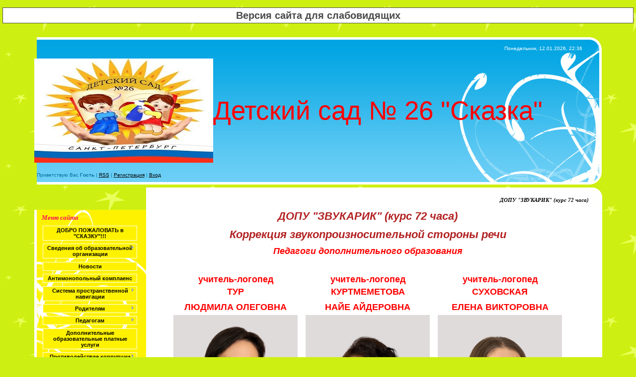

--- FILE ---
content_type: text/html; charset=UTF-8
request_url: http://gdou26skazka.ru/index/dopu_quot_zvukarik_quot_kurs_72_chasa/0-396
body_size: 21790
content:
<html><head><meta name="GENERATOR" content="MSHTML 11.00.9600.18125"><style>.blackLink a:link, .blackLink a:visited, .blackLink a:active { color: rgb(0, 0, 0); } .blackLink a:hover { color: rgb(2, 112, 154); text-decoration: none; } .boxTable { margin: 5px; width: 200px; border-bottom-color: rgb(255, 255, 255); border-bottom-width: 5px; border-bottom-style: solid; } .boxTitle { padding: 3px; color: rgb(251, 13, 93); font-size: 10pt; font-weight: bold; } .boxContent { padding: 5px; } a:link { color: rgb(4, 166, 227); text-decoration: underline; } a:active { color: rgb(4, 166, 227); text-decoration: underline; } a:visited { color: rgb(4, 166, 227); text-decoration: underline; } a:hover { color: rgb(0, 0, 0); text-decoration: underline; } .topLink a:link { color: rgb(0, 0, 0); text-decoration: none; } .topLink a:active { color: rgb(0, 0, 0); text-decoration: none; } .topLink a:visited { color: rgb(0, 0, 0); text-decoration: none; } .topLink a:hover { color: rgb(252, 255, 239); text-decoration: none; } a.forRegLink:link, a.topSortLink:link, a.postUser:link, a.postNumberLink:link { color: rgb(51, 51, 51); text-decoration: underline; } a.forRegLink:active, a.topSortLink:active, a.postUser:active, a.postNumberLink:active { color: rgb(51, 51, 51); text-decoration: underline; } a.forRegLink:visited, a.topSortLink:visited, a.postUser:visited, a.postNumberLink:visited { color: rgb(51, 51, 51); text-decoration: underline; } a.forRegLink:hover, a.topSortLink:hover, a.postUser:hover, a.postNumberLink:hover { color: rgb(255, 255, 255); text-decoration: underline; } td, body { color: rgb(0, 0, 0); font-family: verdana,arial,helvetica; font-size: 8pt; } form { margin: 0px; padding: 0px; } input, textarea, select { font-family: verdana,arial,helvetica; font-size: 8pt; vertical-align: middle; } .copy { font-size: 7pt; } h1 { margin: 0px; padding: 2px; color: rgb(250, 13, 93); font-size: 11pt; font-weight: bold; } a.noun:link { color: rgb(139, 136, 129); text-decoration: none; } a.noun:active { color: rgb(139, 136, 129); text-decoration: none; } a.noun:visited { color: rgb(139, 136, 129); text-decoration: none; } a.noun:hover { color: rgb(0, 0, 0); text-decoration: underline; } hr { height: 1px; color: rgb(194, 194, 194); } label { cursor: hand; } .blocktitle { color: rgb(108, 130, 157); font-family: Verdana,Sans-Serif; font-size: 12px; } a.menu1:link { color: rgb(156, 207, 0); text-decoration: underline; } a.menu1:active { color: rgb(156, 207, 0); text-decoration: underline; } a.menu1:visited { color: rgb(156, 207, 0); text-decoration: underline; } a.menu1:hover { color: rgb(0, 0, 0); text-decoration: none; } .menuTd { background: url("/.s/t/946/18.gif") no-repeat 0px 3px; padding-right: 10px; padding-left: 12px; } .mframe { border-right-color: rgb(229, 231, 234); border-left-color: rgb(229, 231, 234); border-right-width: 1px; border-left-width: 1px; border-right-style: solid; border-left-style: solid; } .colgray { border-right-color: rgb(229, 231, 234); border-right-width: 1px; border-right-style: solid; } .colwhite { border-right-color: rgb(250, 250, 250); border-right-width: 1px; border-right-style: solid; } .msep { border-top-color: rgb(250, 250, 250); border-top-width: 1px; border-top-style: solid; } ul.uz, ul.uMenuRoot { list-style: none; margin: 0px; padding-left: 0px; } li.menus { background: url("/.s/t/946/19.gif") no-repeat 0px 3px; margin: 0px 0px 0.6em; padding: 0px 0px 0px 13px; } .uMenuH li { padding: 0px 5px; float: left; } .uMenuV .uMenuItem { font-weight: bold; } .uMenuV li a:link { color: rgb(0, 0, 0); text-decoration: none; } .uMenuV li a:active { color: rgb(0, 0, 0); text-decoration: none; } .uMenuV li a:visited { color: rgb(0, 0, 0); text-decoration: none; } .uMenuV li a:hover { color: rgb(250, 13, 93); text-decoration: underline; } .uMenuV .uMenuItemA { font-weight: bold; } .uMenuV a.uMenuItemA:link { color: rgb(250, 13, 93); text-decoration: none; } .uMenuV a.uMenuItemA:visited { color: rgb(250, 13, 93); text-decoration: none; } .uMenuV a.uMenuItemA:hover { color: rgb(0, 0, 0); text-decoration: underline; } .uMenuV .uMenuArrow { background: url("/.s/img/wd/1/ar1.gif") no-repeat 0px 0px; top: 3px; width: 10px; height: 10px; right: 0px; position: absolute; } .uMenuV li { background: rgb(255, 242, 0); margin: 0px 0px 0.6em; padding: 2px; border: 1px solid rgb(255, 255, 255); border-image: none; text-align: center; } .catsTable { } .catsTd { background: url("/.s/t/946/19.gif") no-repeat 0px 3px; padding: 0px 0px 6px 13px; } .catName { font-family: Verdana,Tahoma,Arial,Sans-Serif; font-size: 11px; } .catNameActive { font-family: Verdana,Tahoma,Arial,Sans-Serif; font-size: 11px; } .catNumData { color: rgb(85, 85, 85); font-size: 7pt; } .catDescr { padding-left: 10px; font-size: 7pt; } a.catName:link { color: rgb(139, 136, 129); text-decoration: none; } a.catName:visited { color: rgb(139, 136, 129); text-decoration: none; } a.catName:hover { color: rgb(0, 0, 0); text-decoration: underline; } a.catName:active { color: rgb(139, 136, 129); text-decoration: none; } a.catNameActive:link { color: rgb(0, 0, 0); text-decoration: none; } a.catNameActive:visited { color: rgb(0, 0, 0); text-decoration: none; } a.catNameActive:hover { color: rgb(255, 151, 0); text-decoration: none; } a.catNameActive:active { color: rgb(0, 0, 0); text-decoration: underline; } .eBlock { } .eTitle { background: url("/.s/t/946/20.gif") no-repeat; padding: 2px 0px 2px 20px; color: rgb(135, 181, 0); font-family: Verdana,Arial,Sans-Serif; font-size: 13px; font-weight: bold; } .eTitle a:link { color: rgb(135, 181, 0); text-decoration: underline; } .eTitle a:visited { color: rgb(135, 181, 0); text-decoration: underline; } .eTitle a:hover { color: rgb(0, 0, 0); text-decoration: none; } .eTitle a:active { color: rgb(135, 181, 0); text-decoration: underline; } .eMessage { text-align: justify; padding-bottom: 5px; } .eText { text-align: justify; padding-top: 5px; padding-bottom: 5px; border-top-color: rgb(194, 194, 194); border-top-width: 1px; border-top-style: solid; } .eDetails { background: rgb(255, 255, 255); border: 1px solid rgb(215, 215, 215); border-image: none; text-align: left; color: rgb(26, 26, 26); padding-top: 3px; padding-bottom: 5px; font-family: Verdana,Tahoma,Arial,Sans-Serif; font-size: 7pt; } .eDetails1 { background: rgb(255, 255, 255); border: 1px solid rgb(215, 215, 215); border-image: none; text-align: left; color: rgb(26, 26, 26); padding-top: 3px; padding-bottom: 5px; font-family: Verdana,Tahoma,Arial,Sans-Serif; font-size: 8pt; } .eDetails2 { background: rgb(255, 255, 255); border: 1px solid rgb(215, 215, 215); border-image: none; text-align: left; color: rgb(26, 26, 26); padding-top: 3px; padding-bottom: 5px; font-family: Verdana,Tahoma,Arial,Sans-Serif; font-size: 8pt; } .eRating { font-size: 7pt; } .eAttach { background: url("/.s/t/946/21.gif") no-repeat 0px 0px; margin: 16px 0px 0px; padding: 0px 0px 0px 15px; } .manTable { } .manTdError { color: rgb(255, 0, 0); } .manTd1 { } .manTd2 { } .manTd3 { } .manTdSep { } .manHr { } .manTdBrief { } .manTdText { } .manTdFiles { } .manFlFile { } .manTdBut { } .manFlSbm { } .manFlRst { } .manFlCnt { } .cAnswer { padding-top: 4px; padding-left: 15px; font-style: italic; } .cBlock1 { background: rgb(250, 250, 250); border: 1px solid rgb(194, 194, 194); border-image: none; } .cBlock2 { background: rgb(241, 242, 243); border: 1px solid rgb(194, 194, 194); border-image: none; } .commTable { } .commTd1 { color: rgb(0, 0, 0); } .commTd2 { } .commFl { width: 100%; color: rgb(51, 51, 51); } .smiles { background: rgb(255, 255, 255); border: 1px inset currentColor; border-image: none; } .commReg { padding: 10px 0px; text-align: center; } .commError { color: rgb(255, 0, 0); } .securityCode { color: rgb(51, 51, 51); } .archUl { list-style: none; margin: 0px; padding-left: 0px; } .archLi { background: url("/.s/t/946/22.gif") no-repeat 0px 4px; padding: 0px 0px 3px 10px; font-family: Tahoma,Arial,Sans-Serif; } a.archLink:link { color: rgb(156, 207, 0); text-decoration: underline; } a.archLink:visited { color: rgb(156, 207, 0); text-decoration: underline; } a.archLink:hover { color: rgb(0, 0, 0); text-decoration: none; } a.archLink:active { color: rgb(0, 0, 0); text-decoration: none; } .archiveCalendars { text-align: center; color: rgb(0, 0, 255); } .archiveDateTitle { color: rgb(156, 207, 0); padding-top: 15px; font-weight: bold; } .archEntryHr { width: 250px; color: rgb(221, 221, 221); } .archiveeTitle li { background: url("/.s/t/946/23.gif") no-repeat 0px 4px; padding: 0px 0px 0px 15px; margin-bottom: 0.6em; margin-left: 15px; } .archiveEntryTime { width: 65px; font-style: italic; } .archiveEntryComms { color: rgb(195, 195, 195); font-size: 9px; } a.archiveDateTitleLink:link { color: rgb(156, 207, 0); text-decoration: none; } a.archiveDateTitleLink:visited { color: rgb(156, 207, 0); text-decoration: none; } a.archiveDateTitleLink:hover { color: rgb(156, 207, 0); text-decoration: underline; } a.archiveDateTitleLink:active { color: rgb(156, 207, 0); text-decoration: underline; } .archiveNoEntry { text-align: center; color: rgb(0, 0, 255); } .calMonth { } .calWday { background: rgb(153, 153, 153); width: 18px; color: rgb(255, 255, 255); } .calWdaySe { background: rgb(102, 102, 102); width: 18px; color: rgb(255, 255, 255); } .calWdaySu { background: rgb(102, 102, 102); width: 18px; color: rgb(255, 255, 255); font-weight: bold; } .calMday { background: rgb(255, 255, 255); color: rgb(153, 153, 153); } .calMdayA { background: rgb(200, 200, 200); color: rgb(102, 102, 102); font-weight: bold; } .calMdayIs { background: rgb(255, 255, 255); font-weight: bold; } .calMdayIsA { background: rgb(255, 255, 255); border: 1px solid rgb(102, 102, 102); border-image: none; font-weight: bold; } a.calMonthLink:link, a.calMdayLink:link { color: rgb(0, 0, 0); text-decoration: none; } a.calMonthLink:visited, a.calMdayLink:visited { color: rgb(0, 0, 0); text-decoration: none; } a.calMonthLink:hover, a.calMdayLink:hover { color: rgb(0, 0, 0); text-decoration: underline; } a.calMonthLink:active, a.calMdayLink:active { color: rgb(0, 0, 0); text-decoration: underline; } .pollBut { width: 110px; } .pollBody { background: rgb(255, 255, 255); margin: 0px; padding: 7px; } .textResults { background: rgb(226, 230, 234); } .textResultsTd { background: rgb(255, 255, 255); } .pollNow { border-right-color: rgb(226, 230, 234); border-bottom-color: rgb(226, 230, 234); border-left-color: rgb(226, 230, 234); border-right-width: 1px; border-bottom-width: 1px; border-left-width: 1px; border-right-style: solid; border-bottom-style: solid; border-left-style: solid; } .pollNowTd { } .totalVotesTable { border-right-color: rgb(226, 230, 234); border-bottom-color: rgb(226, 230, 234); border-left-color: rgb(226, 230, 234); border-right-width: 1px; border-bottom-width: 1px; border-left-width: 1px; border-right-style: solid; border-bottom-style: solid; border-left-style: solid; } .totalVotesTd { background: rgb(255, 255, 255); } a.groupModer:link, a.groupModer:visited, a.groupModer:hover { color: blue; } a.groupAdmin:link, a.groupAdmin:visited, a.groupAdmin:hover { color: red; } a.groupVerify:link, a.groupVerify:visited, a.groupVerify:hover { color: green; } .replaceTable { background: rgb(255, 242, 0); border: 5px solid rgb(255, 255, 255); border-image: none; width: 300px; height: 100px; } .replaceBody { background: url("/.s/t/946/1.gif") rgb(206, 239, 18); } .legendTd { font-size: 7pt; } .gTable { background: rgb(221, 221, 221); } .gTableTop { background: url("/.s/t/946/15.gif") no-repeat right; padding: 2px 2px 2px 20px; height: 30px; color: rgb(255, 255, 255); font-size: 11px; font-weight: bold; } .gTableSubTop { background: rgb(97, 203, 244); padding: 2px; border: 1px solid rgb(255, 255, 255); border-image: none; height: 20px; color: rgb(0, 0, 0); font-size: 10px; } .gTableBody { background: rgb(238, 238, 238); padding: 2px; } .gTableBody1 { background: rgb(255, 255, 255); padding: 2px; } .gTableBottom { background: rgb(255, 242, 2); padding: 2px; border: 1px solid rgb(255, 255, 255); border-image: none; } .gTableLeft { background: rgb(255, 255, 255); padding: 2px; color: rgb(156, 207, 0); font-weight: bold; } .gTableRight { background: rgb(255, 255, 255); padding: 2px; } .gTableError { background: rgb(255, 242, 2); padding: 2px; border: 1px solid rgb(255, 255, 255); border-image: none; color: rgb(255, 0, 0); } .forumNameTd, .forumLastPostTd { background: rgb(255, 255, 255); padding: 2px; } .forumIcoTd, .forumThreadTd, .forumPostTd { background: rgb(255, 242, 2); padding: 2px; border: 1px solid rgb(255, 255, 255); border-image: none; } .forumLastPostTd, .forumArchive { padding: 2px; font-size: 7pt; } a.catLink:link { color: rgb(0, 0, 0); text-decoration: none; } a.catLink:visited { color: rgb(0, 0, 0); text-decoration: none; } a.catLink:hover { color: rgb(51, 51, 51); text-decoration: underline; } a.catLink:active { color: rgb(0, 0, 0); text-decoration: underline; } .lastPostGuest, .lastPostUser, .threadAuthor { font-weight: bold; } .archivedForum { color: rgb(255, 0, 0); font-size: 7pt; font-weight: bold; } .forum { font-size: 9pt; font-weight: bold; } .forumDescr, .forumModer { color: rgb(133, 133, 133); font-size: 7pt; } .forumViewed { font-size: 9px; } a.forum:link, a.lastPostUserLink:link, a.forumLastPostLink:link, a.threadAuthorLink:link { color: rgb(156, 207, 0); text-decoration: none; } a.forum:visited, a.lastPostUserLink:visited, a.forumLastPostLink:visited, a.threadAuthorLink:visited { color: rgb(156, 207, 0); text-decoration: none; } a.forum:hover, a.lastPostUserLink:hover, a.forumLastPostLink:hover, a.threadAuthorLink:hover { color: rgb(179, 179, 179); text-decoration: underline; } a.forum:active, a.lastPostUserLink:active, a.forumLastPostLink:active, a.threadAuthorLink:active { color: rgb(156, 207, 0); text-decoration: underline; } .forumNamesBar { font-size: 7pt; font-weight: bold; } .forumBarKw { font-weight: normal; } a.forumBarA:link { color: rgb(0, 0, 0); text-decoration: none; } a.forumBarA:visited { color: rgb(0, 0, 0); text-decoration: none; } a.forumBarA:hover { color: rgb(156, 207, 0); text-decoration: none; } a.forumBarA:active { color: rgb(156, 207, 0); text-decoration: underline; } .fastNav, .fastSearch, .fastLoginForm { font-size: 7pt; } .fastNavMain { background: rgb(199, 215, 239); } .fastNavCat { background: rgb(231, 238, 248); } .fastNavCatA { background: rgb(231, 238, 248); color: rgb(0, 0, 255); } .fastNavForumA { color: rgb(0, 0, 255); } .switches { background: rgb(194, 194, 194); } .pagesInfo { background: rgb(255, 255, 255); padding-right: 10px; font-size: 7pt; } .switch { background: rgb(255, 255, 255); width: 15px; font-size: 7pt; } .switchActive { background: rgb(156, 207, 0); width: 15px; color: rgb(0, 0, 0); font-weight: bold; } a.switchDigit:link, a.switchBack:link, a.switchNext:link { color: rgb(0, 0, 0); text-decoration: none; } a.switchDigit:visited, a.switchBack:visited, a.switchNext:visited { color: rgb(0, 0, 0); text-decoration: none; } a.switchDigit:hover, a.switchBack:hover, a.switchNext:hover { color: rgb(255, 0, 0); text-decoration: underline; } a.switchDigit:active, a.switchBack:active, a.switchNext:active { color: rgb(255, 0, 0); text-decoration: underline; } .threadNametd, .threadAuthTd, .threadLastPostTd { background: rgb(255, 255, 255); padding: 2px; } .threadIcoTd, .threadPostTd, .threadViewTd { background: rgb(255, 242, 2); padding: 2px; border: 1px solid rgb(255, 255, 255); border-image: none; } .threadLastPostTd { padding: 2px; font-size: 7pt; } .threadDescr { color: rgb(133, 133, 133); font-size: 7pt; } .threadNoticeLink { font-weight: bold; } .threadsType { background: rgb(175, 174, 174); padding: 2px 2px 2px 40px; border: 1px solid rgb(255, 255, 255); border-image: none; height: 20px; color: rgb(255, 255, 255); font-size: 10px; } .threadsDetails { background: rgb(187, 187, 187); padding: 2px; border: 1px solid rgb(255, 255, 255); border-image: none; height: 20px; color: rgb(0, 0, 0); font-size: 10px; } .forumOnlineBar { background: rgb(175, 174, 174); padding: 2px; border: 1px solid rgb(255, 255, 255); border-image: none; height: 20px; color: rgb(255, 255, 255); font-size: 10px; } a.threadPinnedLink:link { color: rgb(0, 0, 255); text-decoration: none; } a.threadPinnedLink:visited { color: rgb(0, 0, 255); text-decoration: none; } a.threadPinnedLink:hover { color: rgb(255, 0, 0); text-decoration: none; } a.threadPinnedLink:active { color: rgb(255, 0, 0); text-decoration: underline; } a.threadLink:link { color: rgb(156, 207, 0); text-decoration: none; } a.threadLink:visited { color: rgb(156, 207, 0); text-decoration: none; } a.threadLink:hover { color: rgb(0, 0, 0); text-decoration: underline; } a.threadLink:active { color: rgb(0, 0, 0); text-decoration: underline; } .postpSwithces { font-size: 7pt; } .thDescr { font-weight: normal; } .threadFrmBlock { text-align: right; font-size: 7pt; } .postTable { } .postPoll { background: rgb(238, 238, 238); text-align: center; } .postFirst { background: rgb(245, 249, 253); border-bottom-color: rgb(206, 239, 18); border-bottom-width: 3px; border-bottom-style: solid; } .postRest1 { background: rgb(238, 238, 238); } .postRest2 { background: rgb(245, 249, 253); } .postSeparator { background: rgb(255, 242, 0); height: 3px; } .postTdTop { background: rgb(97, 203, 244); height: 20px; color: rgb(0, 0, 0); font-size: 10px; } .postBottom { background: rgb(255, 255, 255); border: 1px solid rgb(187, 187, 187); border-image: none; height: 20px; color: rgb(0, 0, 0); } .postUser { font-weight: bold; } .postTdInfo { background: rgb(238, 238, 238); padding: 5px; text-align: center; } .postRankName { margin-top: 5px; } .postRankIco { margin-bottom: 5px; } .reputation { margin-top: 5px; } .signatureHr { color: rgb(45, 67, 91); margin-top: 20px; } .posttdMessage { background: rgb(255, 255, 255); padding: 5px; } .pollQuestion { text-align: center; font-weight: bold; } .pollButtons, .pollTotal { text-align: center; } .pollSubmitBut, .pollreSultsBut { width: 140px; font-size: 7pt; } .pollSubmit { font-weight: bold; } .pollEnd { height: 30px; text-align: center; } .codeMessage { background: rgb(255, 255, 255); font-size: 9px; } .quoteMessage { background: rgb(255, 255, 255); font-size: 9px; } .signatureView { font-size: 7pt; } .edited { text-align: right; color: gray; padding-top: 30px; font-size: 7pt; } .editedBy { font-size: 8pt; font-weight: bold; } .statusBlock { padding-top: 3px; } .statusOnline { color: rgb(0, 0, 255); } .statusOffline { color: rgb(255, 0, 0); } .newThreadBlock { background: rgb(249, 249, 249); border: 1px solid rgb(178, 178, 178); border-image: none; } .newPollBlock { background: rgb(249, 249, 249); border: 1px solid rgb(178, 178, 178); border-image: none; } .newThreadItem { background: url("/.s/t/946/24.gif") no-repeat 0px 4px; padding: 0px 0px 0px 8px; } .newPollItem { background: url("/.s/t/946/24.gif") no-repeat 0px 4px; padding: 0px 0px 0px 8px; } .pollBut, .loginButton, .searchSbmFl, .commSbmFl, .signButton { background: rgb(141, 138, 131); border: 1px outset rgb(97, 94, 88); border-image: none; color: rgb(218, 215, 204); font-size: 7pt; } .codeButtons { background: rgb(141, 138, 131); border: 1px outset rgb(97, 94, 88); border-image: none; color: rgb(218, 215, 204); font-size: 7pt; } .codeCloseAll { background: rgb(141, 138, 131); border: 1px outset rgb(97, 94, 88); border-image: none; color: rgb(218, 215, 204); font-size: 7pt; font-weight: bold; } .postNameFl, .postDescrFl { width: 400px; } .postPollFl, .postQuestionFl { width: 400px; } .postResultFl { width: 50px; } .postAnswerFl { width: 300px; } .postTextFl { width: 100%; height: 150px; } .postUserFl { width: 300px; } .pollHelp { padding-top: 3px; font-size: 7pt; font-weight: normal; } .smilesPart { text-align: center; padding-top: 5px; } </style><link href="/assets/css/bvi.min.css" rel="stylesheet"> <link href="/assets/css/bvi.min.css" rel="stylesheet"> 

	<link rel="stylesheet" href="/.s/src/base.min.css" />
	<link rel="stylesheet" href="/.s/src/layer1.min.css" />

	<script src="/.s/src/jquery-1.12.4.min.js"></script>
	
	<script src="/.s/src/uwnd.min.js"></script>
	<script src="//s741.ucoz.net/cgi/uutils.fcg?a=uSD&ca=2&ug=999&isp=1&r=0.320789771250208"></script>
	<link rel="stylesheet" href="/.s/src/ulightbox/ulightbox.min.css" />
	<link rel="stylesheet" href="/.s/src/social.css" />
	<script src="/.s/src/ulightbox/ulightbox.min.js"></script>
	<script>
/* --- UCOZ-JS-DATA --- */
window.uCoz = {"site":{"id":"0gdou26skazka","host":"gdou26skazka.ucoz.ru","domain":"gdou26skazka.ru"},"country":"US","uLightboxType":1,"sign":{"5255":"Помощник","7287":"Перейти на страницу с фотографией.","7251":"Запрошенный контент не может быть загружен. Пожалуйста, попробуйте позже.","7254":"Изменить размер","3125":"Закрыть","7252":"Предыдущий","7253":"Начать слайд-шоу","5458":"Следующий"},"layerType":1,"language":"ru","module":"index","ssid":"004313510441751424771"};
/* --- UCOZ-JS-CODE --- */
 function uSocialLogin(t) {
			var params = {"vkontakte":{"height":400,"width":790},"ok":{"height":390,"width":710},"google":{"height":600,"width":700},"yandex":{"width":870,"height":515}};
			var ref = escape(location.protocol + '//' + ('gdou26skazka.ru' || location.hostname) + location.pathname + ((location.hash ? ( location.search ? location.search + '&' : '?' ) + 'rnd=' + Date.now() + location.hash : ( location.search || '' ))));
			window.open('/'+t+'?ref='+ref,'conwin','width='+params[t].width+',height='+params[t].height+',status=1,resizable=1,left='+parseInt((screen.availWidth/2)-(params[t].width/2))+',top='+parseInt((screen.availHeight/2)-(params[t].height/2)-20)+'screenX='+parseInt((screen.availWidth/2)-(params[t].width/2))+',screenY='+parseInt((screen.availHeight/2)-(params[t].height/2)-20));
			return false;
		}
		function TelegramAuth(user){
			user['a'] = 9; user['m'] = 'telegram';
			_uPostForm('', {type: 'POST', url: '/index/sub', data: user});
		}
function loginPopupForm(params = {}) { new _uWnd('LF', ' ', -250, -100, { closeonesc:1, resize:1 }, { url:'/index/40' + (params.urlParams ? '?'+params.urlParams : '') }) }
/* --- UCOZ-JS-END --- */
</script>

	<style>.UhideBlock{display:none; }</style>
	<script type="text/javascript">new Image().src = "//counter.yadro.ru/hit;noadsru?r"+escape(document.referrer)+(screen&&";s"+screen.width+"*"+screen.height+"*"+(screen.colorDepth||screen.pixelDepth))+";u"+escape(document.URL)+";"+Date.now();</script>
</head><body style='background: url("/.s/t/946/1.gif") rgb(206, 239, 18); margin: 0px; padding: 5px;'>
<script>
 var tgs = new Array( 'div','td','tr'); 
 var szs = new Array( 'xx-small','x-small','small','medium','large','x-large','xx-large' ); 
 var startSz = 2; 

 function ts( trgt,inc ) { 
 if (!document.getElementById) return 
 var d = document,cEl = null,sz = startSz,i,j,cTags; 
 
 sz += inc; 
 if ( sz < 0 ) sz = 0; 
 if ( sz > 6 ) sz = 6; 
 startSz = sz; 
 
 if ( !( cEl = d.getElementById( trgt ) ) ) cEl = d.getElementsByTagName( trgt )[ 0 ]; 

 cEl.style.fontSize = szs[ sz ]; 

 for ( i = 0 ; i < tgs.length ; i++ ) { 
 cTags = cEl.getElementsByTagName( tgs[ i ] ); 
 for ( j = 0 ; j < cTags.length ; j++ ) cTags[ j ].style.fontSize = szs[ sz ]; 
 } 
 } 
 </script>

<title>Детский сад № 26 Сказка - ДОПУ &quot;ЗВУКАРИК&quot; (курс 72 часа)</title>
<!---->
<link type="text/css" rel="stylesheet" href="/_st/my.css" />

<script type="text/javascript" src="//esir.gov.spb.ru/static/widget/js/widget.js" charset="utf-8"></script>
<style>
 #hpvgd,.h-mdiv,.h-mdiv2,.h-ldiv,.h-rdiv {background:#EAEAEA; color:#6D6D6D;}
 #hpvgd {width:100%; z-index:100; width:100%; border-bottom:2px solid rgb(230,230,230);}
 .h-mdiv {display:none; position:relative; margin:auto; text-alegn:center;}
 .h-mdiv2 {display:none; position:fixed; margin:auto; text-alegn:center; width:400px; height:200px;}
 .h-ldiv {float:left; padding:7px 10px 7px 0px;}
 .h-rdiv {position:absolute; top:7px; right:0px; text-align:right;}
 .h-ni {display:none !important;}
 a.hcmaf {color:red; margin-left:5px; font-size:20px; font-weight:bold;}
 a.h-anl {color:#2a72cc;}
 a.h-al {color:#ED664B;}
 .h-fi {font-weight:bold; border-radius:50%; padding:0px 8px; margin-right:5px; font-size:19px;}
 .h-background-1 {color:#fff !important; background:#000 !important;}
 .h-background-2 {color:#000 !important; background:#fff !important;}
</style>
<script src="/js/uhpv-full.min.js"></script>
<script>
var uhe = 2,
 lng = 'ru',
 has = 0,
 imgs = 1,
 bg = 1,
 hwidth = 0,
 bgs = ['1','2'],
 fonts = ['17','19','21'];
$(document).ready(function(){uhpv(has)});
</script>
<div href="#" class="bvi-open bug" title="Версия сайта для слабовидящих">Версия сайта для слабовидящих</div>
<style>
.bug {
 text-align: center;
 background: #fff;
 color: #4b4b4b;
 border: 1px solid;
 font-size: 15pt;
 line-height: 30px;
 transition: all 0.2s cubic-bezier(0.42, 0, 1, 1) 0s;
 -webkit-transition: all 0.2s cubic-bezier(0.42, 0, 1, 1) 0s;
 -moz-transition: all 0.2s cubic-bezier(0.42, 0, 1, 1) 0s;
 -ms-transition: all 0.2s cubic-bezier(0.42, 0, 1, 1) 0s;
 -o-transition: all 0.2s cubic-bezier(0.42, 0, 1, 1) 0s;
 width: 100%;
 font-weight: 700;
 margin-top: 10px;
 margin-bottom: 5px;
 cursor: pointer;
}
.bug:hover { 
 color: #fff;
 background: #488BFA;
}
</style>
 





<div id="utbr8214" rel="s741"></div>
<div align="center">
<table style="width: 90%; height: 66px;" border="0" cellspacing="0" cellpadding="0">
<tbody><tr><td width="0"><img src="//gdou26skazka.ucoz.ru/sait/1z.jpg" border="0"></td><td style='background: url("/.s/t/946/3.gif") no-repeat right; text-align: right; color: rgb(255, 255, 255); padding-top: 25px; padding-right: 40px; font-size: 10px;'>Понедельник, 12.01.2026, 22:36</td>
</tr></tbody></table>

<table style="width: 90%; height: 210px;" border="0" cellspacing="0" cellpadding="0">
<tbody><tr><td width="355"><img src="//gdou26skazka.ucoz.ru/sait/10.jpg" border="0"></td><td style='background: url("/.s/t/946/5.gif") no-repeat right;'><span style="font: 40pt/normal Monotype Corsiva , Arial; color: rgb(255, 0, 0); font-size-adjust: none; font-stretch: normal;"><!-- <logo> -->Детский сад № 26 "Сказка"<!-- </logo> --></span></td>
</tr></tbody></table><span style="font-family: Georgia;"><em>
<!--U1AHEADER1Z--><table cellpadding="0" cellspacing="0" border="0" style="width:90%;height:50px;">
<tr><td width="5"><img src=//gdou26skazka.ucoz.ru/sait/1z.jpg border="0"></td><td class="blackLink" style="background:url('/.s/t/946/7.gif') right no-repeat;color:#02709A;font-size:10px;"><!--<s5212>-->Приветствую Вас<!--</s>--> <b>Гость</b> | <a href="http://gdou26skazka.ru/news/rss/" title="RSS">RSS</a>  | <a href="/register" title="Регистрация"><!--<s3089>-->Регистрация<!--</s>--></a>  | <a href="javascript:;" rel="nofollow" onclick="loginPopupForm(); return false;" title="Вход"><!--<s3087>-->Вход<!--</s>--></a></td>
</table><!--/U1AHEADER1Z--></em></span>
<table style="width: 90%;" border="0" cellspacing="0" cellpadding="0"><tbody><tr><td width="225" height="45"><img src="//gdou26skazka.ucoz.ru/sait/1z.jpg" border="0"></td><td style="background: rgb(255, 255, 255); text-align: right; padding-top: 5px;"><h1><span style="font-size: 10pt;"><span style="font-size: 8pt;">&nbsp;<span style="font-size: 12px;" startcont="this"><span style="color: rgb(0, 0, 0);"><em><span style="font-family: georgia,serif;"><span style="font-size: 8pt;">ДОПУ &quot;ЗВУКАРИК&quot; (курс 72 часа)</span></span></em></span></span></span></span></h1></td><td width="25" height="45"><img src="/.s/t/946/9.gif" border="0"></td></tr></tbody></table><span style="font-size: 12pt;">

</span><table style='background: url("/.s/t/946/10.gif") repeat-y; width: 90%;' border="0" cellspacing="0" cellpadding="0">
<tbody><tr><td width="225" align="center" valign="top" style='background: url("/.s/t/946/11.gif") no-repeat;'><span style="font-family: Georgia;"><span style="font-size: 12pt;"><strong><em>
</em></strong><span style="font-family: Georgia; font-size: 12pt;" startcont="this"><em><span style="font-size: 10pt;"><!--U1CLEFTER1Z-->
<!-- <block1> -->

<em>

<font face="Georgia">

</font></em><table class="boxTable" border="0" cellspacing="0" cellpadding="0"><tbody><tr><td class="boxTitle"><b><!-- <bt> --><!--<s5184>--><em><font face="Georgia">Меню сайта<!--</s>--><!-- </bt> --></font></em></b></td></tr><tr><td class="boxContent"><!-- <bc> --><div id="uMenuDiv1" class="uMenuV" style="position:relative;"><ul class="uMenuRoot">
<li><div class="umn-tl"><div class="umn-tr"><div class="umn-tc"></div></div></div><div class="umn-ml"><div class="umn-mr"><div class="umn-mc"><div class="uMenuItem"><a href="/index/dobro_pozhalovat_v_quot_skazku_quot/0-148" target="_blank"><span>ДОБРО ПОЖАЛОВАТЬ в "СКАЗКУ"!!!</span></a></div></div></div></div><div class="umn-bl"><div class="umn-br"><div class="umn-bc"><div class="umn-footer"></div></div></div></div></li>
<li style="position:relative;"><div class="umn-tl"><div class="umn-tr"><div class="umn-tc"></div></div></div><div class="umn-ml"><div class="umn-mr"><div class="umn-mc"><div class="uMenuItem"><div class="uMenuArrow"></div><a href="/index/svedenija_ob_obrazovatelnoj_organizacii_1/0-217"><span>Сведения об образовательной организации</span></a></div></div></div></div><div class="umn-bl"><div class="umn-br"><div class="umn-bc"><div class="umn-footer"></div></div></div></div><ul style="display:none;">
<li><div class="uMenuItem"><a href="http://gdou26skazka.ru/index/osnovnye_svedenija/0-29" target="_blank"><span>Основные сведения</span></a></div></li>
<li><div class="uMenuItem"><a href="http://gdou26skazka.ru/index/struktura_i_organy_upravlenija_obrazovatelnoj_organizaciej/0-30" target="_blank"><span>Структура и органы управления образовательной организацией</span></a></div></li>
<li><div class="uMenuItem"><a href="http://gdou26skazka.ru/index/normativnye_dokumenty/0-14" target="_blank"><span>Документы</span></a></div></li>
<li><div class="uMenuItem"><a href="http://gdou26skazka.ru/index/obrazovanie/0-63" target="_blank"><span>Образование</span></a></div><ul style="display:none;">
<li><div class="uMenuItem"><a href="/index/rabochie_programmy_pedagogov_po_adresu_ulica_marshala_tukhachevskogo_dom_5/0-164" target="_blank"><span>Рабочие программы педагогов для групп общеразвивающей направленности по адресу ул. М. Тухачевского, 5А</span></a></div></li>
<li><div class="uMenuItem"><a href="/index/rabochie_programmy_pedagogov_po_adresu_prospekt_marshaka_dom_2_korpus_2/0-134" target="_blank"><span>Рабочие программы педагогов  для групп общеразвивающей направленности по адресу пр. Маршака, 2-2-1</span></a></div></li>
<li><div class="uMenuItem"><a href="/index/rabochie_programmy_pedagogov_dlja_grupp_kratkovremennogo_prebyvanija_po_adresu_ul_m_tukhachevskogo_5a/0-360" target="_blank"><span>Рабочие программы педагогов для групп кратковременного пребывания по адресу ул. М. Тухачевского, 5А</span></a></div></li>
<li><div class="uMenuItem"><a href="/index/rabochie_programmy_pedagogov_dlja_grupp_kratkovremennogo_prebyvanija_po_adresu_pr_marshaka_2_2_1/0-359" target="_blank"><span>Рабочие программы педагогов для групп кратковременного пребывания по адресу пр.Маршака, 2-2-1</span></a></div></li>
<li><div class="uMenuItem"><a href="/index/rabochie_programmy_pedagogov_dlja_grupp_kompensirujushhej_napravlennosti_po_adresu_ul_m_tukhachevskogo_d_5_l/0-462" target="_blank"><span>Рабочие программы педагогов для групп компенсирующей направленности по адресу ул. М. Тухачевского, д.5. л</span></a></div></li>
<li><div class="uMenuItem"><a href="/index/rabochie_programmy_pedagogov_dlja_grupp_ovz_kompensirujushhej_napravlennosti_tjazhjolymi_narushenijami_rechi/0-361" target="_blank"><span>Рабочие программы педагогов для групп  компенсирующей направленности пр. Маршака, д.2, к.2, стр.1</span></a></div></li>
<li><div class="uMenuItem"><a href="/index/organizacija_letnego_ozdorovitelnogo_perioda_lop/0-410" target="_blank"><span>Организация летнего оздоровительного периода (ЛОП) по адресу пр. Маршака, д.2,к.2,стр 1</span></a></div></li>
<li><div class="uMenuItem"><a href="/index/organizacija_letnego_ozdorovitelnogo_perioda_lop_po_adresu_ul_m_tukhachevskogo_d_5_lit_a/0-459" target="_blank"><span>Организация летнего оздоровительного периода (ЛОП) по адресу ул. М.Тухачевского, д.5, лит.А</span></a></div></li>
<li><div class="uMenuItem"><a href="/index/dopolnitelnye_obrazovatelnye_obshherazvivajushhie_programmy/0-368" target="_blank"><span>Дополнительные образовательные общеразвивающие программы</span></a></div></li>
<li><div class="uMenuItem"><a href="/index/organizacija_raboty_bassejna/0-484" target="_blank"><span>Организация работы бассейна</span></a></div></li></ul></li>
<li><div class="uMenuItem"><a href="/index/rukovodstvo/0-460"><span>Руководство</span></a></div></li>
<li><div class="uMenuItem"><a href="http://gdou26skazka.ru/index/rukovodstvo_pedagogicheskij_nauchno_pedagogicheskij_sostav/0-34" target="_blank"><span>Педагогический состав</span></a></div><ul style="display:none;">
<li><div class="uMenuItem"><a href="/index/rukovodstvo_zdanie_1_ul_marashala_tukhachevskogo_d_5/0-165" target="_blank"><span>Руководство: здание №1 (ул. Маршала Тухачевского д.5)</span></a></div></li>
<li><div class="uMenuItem"><a href="http://gdou26skazka.ru/index/rukovodstvo_pedagogicheskij_nauchno_pedagogicheskij_sostav/0-34" target="_blank"><span>Педагогический состав: 1-е здание (ул. Маршала Тухачевского д.5)</span></a></div><ul style="display:none;">
<li><div class="uMenuItem"><a href="/index/specialisty_zdanie_1_ul_marshala_tukhochevskogo_d_5/0-204" target="_blank"><span>Специалисты: здание №1 (ул. Маршала Тухочевского д.5)</span></a></div></li>
<li><div class="uMenuItem"><a href="/index/vospitateli_zdanie_1_ul_marshala_tukhachevskogo_d_5/0-203" target="_blank"><span>Воспитатели: здание №1 (ул. Маршала Тухачевского д.5)</span></a></div><ul style="display:none;">
<li><div class="uMenuItem"><a href="/index/gruppa_1_1/0-191" target="_blank"><span>Группа №1 (1)</span></a></div></li>
<li><div class="uMenuItem"><a href="/index/gruppa_2_1/0-192" target="_blank"><span>Группа №2 (1)</span></a></div></li>
<li><div class="uMenuItem"><a href="/index/gruppa_3_1/0-193" target="_blank"><span>Группа №3 (1)</span></a></div></li>
<li><div class="uMenuItem"><a href="/index/gruppa_4_1/0-194" target="_blank"><span>Группа №4 (1)</span></a></div></li>
<li><div class="uMenuItem"><a href="/index/gruppa_5_1/0-195" target="_blank"><span>Группа №5 (1)</span></a></div></li>
<li><div class="uMenuItem"><a href="/index/gruppa_6_1/0-196" target="_blank"><span>Группа №6 (1)</span></a></div></li>
<li><div class="uMenuItem"><a href="/index/gruppa_7_1/0-197" target="_blank"><span>Группа №7 (1)</span></a></div></li>
<li><div class="uMenuItem"><a href="/index/gruppa_8_1/0-198" target="_blank"><span>Группа №8 (1)</span></a></div></li></ul></li>
<li><div class="uMenuItem"><a href="/index/muzykalnye_rukovoditeli_zdanie_1_ul_marshala_tukhachevskogo_d_5/0-199" target="_blank"><span>Музыкальный руководитель: здание №1 (ул.МаршалаТухачевского д.5)</span></a></div></li>
<li><div class="uMenuItem"><a href="/index/instruktor_po_fizicheskoj_kulture_zdanie_1_ul_marshala_tukhachevskogo_d_5/0-200" target="_blank"><span>Инструктор по физической культуре (ул. Маршала Тухачевского д.5)</span></a></div></li>
<li><div class="uMenuItem"><a href="/index/uchitel_logoped_zdanie_1_ul_marshala_tukhachevskogo_d_5/0-201" target="_blank"><span>Учитель-логопед: здание №1 (ул. Маршала Тухачевского д.5)</span></a></div></li>
<li><div class="uMenuItem"><a href="/index/pedagog_psikholog_zdanie_1_ul_marshala_tukhachevskogo_d_5/0-202" target="_blank"><span>Педагог-психолог: здание №1 (ул. Маршала Тухачевского д.5)</span></a></div></li></ul></li>
<li><div class="uMenuItem"><a href="/index/rukovodstvo_zdanie_2_pr_marshaka_d_2_k_2/0-166" target="_blank"><span>Руководство: здание №2 (пр. Маршака д.2 к.2)</span></a></div></li>
<li><div class="uMenuItem"><a href="http://gdou26skazka.ru/index/rukovodstvo_pedagogicheskij_nauchno_pedagogicheskij_sostav/0-34" target="_blank"><span>Педагогический состав: 2-е здание (пр.Маршака д.2 к.2)</span></a></div><ul style="display:none;">
<li><div class="uMenuItem"><a href="/index/vospitateli_2/0-172" target="_blank"><span>Воспитатели: здание №2 (пр. Маршака д.2 к.2)</span></a></div><ul style="display:none;">
<li><div class="uMenuItem"><a href="/index/gruppa_kratkovremennogo_prebyvanija/0-335" target="_blank"><span>Группа кратковременного пребывания</span></a></div></li>
<li><div class="uMenuItem"><a href="/index/gruppa_1_2/0-176" target="_blank"><span>Группа №1 (2)</span></a></div></li>
<li><div class="uMenuItem"><a href="/index/gruppa_2_2/0-177" target="_blank"><span>Группа №2 (2)</span></a></div></li>
<li><div class="uMenuItem"><a href="/index/gruppa_3_2/0-178" target="_blank"><span>Группа №3 (2)</span></a></div></li>
<li><div class="uMenuItem"><a href="/index/gruppa_4_2/0-179" target="_blank"><span>Группа №4 (2)</span></a></div></li>
<li><div class="uMenuItem"><a href="/index/gruppa_5_2/0-180" target="_blank"><span>Группа №5 (2)</span></a></div></li>
<li><div class="uMenuItem"><a href="/index/gruppa_6_2/0-181" target="_blank"><span>Группа №6 (2)</span></a></div></li>
<li><div class="uMenuItem"><a href="/index/gruppa_7_2/0-182" target="_blank"><span>Группа №7 (2)</span></a></div></li>
<li><div class="uMenuItem"><a href="/index/gruppa_8_2/0-183" target="_blank"><span>Группа №8 (2)</span></a></div></li>
<li><div class="uMenuItem"><a href="/index/gruppa_9_2/0-184" target="_blank"><span>Группа №9 (2)</span></a></div></li>
<li><div class="uMenuItem"><a href="/index/gruppa_10_2/0-185" target="_blank"><span>Группа №10 (2)</span></a></div></li>
<li><div class="uMenuItem"><a href="/index/gruppa_11_2/0-186" target="_blank"><span>Группа №11 (2)</span></a></div></li>
<li><div class="uMenuItem"><a href="/index/gruppa_12_2/0-188" target="_blank"><span>Группа №12 (2)</span></a></div></li>
<li><div class="uMenuItem"><a href="/index/gruppa_13_2/0-189" target="_blank"><span>Группа №13 (2)</span></a></div></li>
<li><div class="uMenuItem"><a href="/index/gruppa_14_2/0-190" target="_blank"><span>Группа №14 (2)</span></a></div></li></ul></li>
<li><div class="uMenuItem"><a href="/index/muzykalnye_rukovoditeli_2/0-171" target="_blank"><span>Музыкальные руководители (2)</span></a></div></li>
<li><div class="uMenuItem"><a href="/index/instruktory_po_fizicheskoj_kulture_2/0-173" target="_blank"><span>Инструкторы по физической культуре (2)</span></a></div></li>
<li><div class="uMenuItem"><a href="/index/uchitelja_logopedy_2/0-174" target="_blank"><span>Учителя-логопеды (2)</span></a></div></li>
<li><div class="uMenuItem"><a href="/index/pedagogo_psikholog_2/0-175" target="_blank"><span>Педагого--психолог (2)</span></a></div></li></ul></li></ul></li>
<li><div class="uMenuItem"><a href="http://gdou26skazka.ru/index/materialno_tekhnicheskoe_obespechenie_i_osnashhennost_obrazovatelnogo_processa/0-35" target="_blank"><span>Материально-техническое обеспечение и оснащённость образовательного процесса. Доступная среда</span></a></div><ul style="display:none;">
<li><div class="uMenuItem"><a href="/index/materialno_tekhnicheskoe_obespechenie_zdanie_1_ul_marshala_tukhachevskogo_d_5/0-206" target="_blank"><span>Материально-техническое обеспечение: здание №1 (ул. Маршала Тухачевского д.5)</span></a></div><ul style="display:none;">
<li><div class="uMenuItem"><a href="http://gdou26skazka.ru/index/1_nalichie_u_oo_na_prave_sobstvennosti_zdanij_territorij_zdanie_1_ul_marshala_tukhachevskogo_d_5/0-264" target="_blank"><span>1. Наличие у ОО на праве собственности зданий, территорий: здание №1 (ул. Маршала Тухачевского д.5)</span></a></div></li>
<li><div class="uMenuItem"><a href="/index/2_informacija_o_nalichii_oborudovannykh_uchebnykh_kabinetov_obektov_dlja_provedenija_prakticheskikh_zanjati/0-272" target="_blank"><span>2. Информация о наличии оборудованных учебных кабинетов, объектов для проведения практических заняти</span></a></div></li>
<li><div class="uMenuItem"><a href="/index/3_informacija_o_nalichii_bibliotek_obektov_pitanija_i_okhrany_zdorovja_obuchajushhikhsja_zdanie_1_ul_ma/0-269" target="_blank"><span>3. Информация о наличии библиотек, объектов питания и охраны здоровья обучающихся: здание №1 (ул. Мар.Тух.д.5)</span></a></div></li>
<li><div class="uMenuItem"><a href="/index/4_informacija_o_nalichii_obektov_sporta_zdanie_1_ul_marshala_tukhachevskogo_d_5/0-270" target="_blank"><span>4. Информация о наличии объектов спорта: здание №1 (ул. Маршала Тухачевского д.5)</span></a></div></li></ul></li>
<li><div class="uMenuItem"><a href="/index/materialno_tekhnicheskoe_obespechenie_zdanie_2_pr_marshaka_d_2_k_2/0-205" target="_blank"><span>Материально-техническое обеспечение: здание №2 (пр. Маршака д.2 к.2)</span></a></div><ul style="display:none;">
<li><div class="uMenuItem"><a href="/index/nalichie_u_oo_na_prave_sobstvennosti_zdanij_territorij_zdanie_2_pr_marshaka_d_2_k_2/0-212" target="_blank"><span>1. Наличие у ОО на праве собственности зданий, территорий: здание №2 (пр.Маршака д.2 к.2)</span></a></div></li>
<li><div class="uMenuItem"><a href="http://gdou26skazka.ru/index/informacija_o_nalichii_oborudovannykh_uchebnykh_kabinetov_obektov_dlja_provedenija_prakticheskikh_zanjatij_2/0-255" target="_blank"><span>2. Информация о наличии оборудованных учебных кабинетов, объектов для проведения практических занятий: здан</span></a></div></li>
<li><div class="uMenuItem"><a href="/index/informacija_o_nalichii_bibliotek_obektov_pitanija_i_okhrany_zdorovja_obuchajushhikhsja_zdanie_2/0-214" target="_blank"><span>3. Информация о наличии библиотек, объектов питания и охраны здоровья обучающихся: здание №2</span></a></div></li>
<li><div class="uMenuItem"><a href="/index/informacija_o_nalichii_obektov_sporta_zdanie_2_pr_marshaka_d_2_k_2/0-213" target="_blank"><span>4. Информация о наличии объектов спорта: здание №2 (пр. Маршака д.2 к.2)</span></a></div></li></ul></li>
<li><div class="uMenuItem"><a href="/index/interaktivnoe_i_innovacionnoe_razvivajushhee_oborudovanie/0-418" target="_blank"><span>Интерактивное и инновационное развивающее оборудование</span></a></div><ul style="display:none;">
<li><div class="uMenuItem"><a href="/index/matematicheskie_stupenki_razvivajushhie_igry_voskobovicha_v_v/0-441"><span>Математические ступеньки (Развивающие игры Воскобовича В.В.)</span></a></div></li></ul></li>
<li><div class="uMenuItem"><a href="/index/dostupnaja_sreda/0-346" target="_blank"><span>Доступная среда</span></a></div></li></ul></li>
<li><div class="uMenuItem"><a href="/index/platnye_obrazovatelnye_uslugi/0-104" target="_blank"><span>Платные образовательные услуги</span></a></div><ul style="display:none;">
<li><div class="uMenuItem"><a href="http://gdou26skazka.ru/index/platnye_obrazovatelnye_uslugi/0-37" target="_blank"><span>Дополнительные образовательные платные услуги по адресу улица Маршала Тухачевского, дом 5</span></a></div><ul style="display:none;">
<li><div class="uMenuItem"><a href="/index/razvivalochka_melkaja_motorika/0-221" target="_blank"><span>ДОПУ "АРТ-ЧУДО"</span></a></div></li>
<li><div class="uMenuItem"><a href="/index/dopu_quot_malenkie_volshebniki_quot/0-338" target="_blank"><span>ДОПУ  "ПЕРВЫЕ ШАГИ"</span></a></div></li>
<li><div class="uMenuItem"><a href="/index/dopu_quot_raz_stupenka_dva_stupenka_quot_na_poroge_shkoly/0-238" target="_blank"><span>ДОПУ "ЧУДО-МИР"</span></a></div></li>
<li><div class="uMenuItem"><a href="/index/dopu_quot_plejgrad_quot_art_terapija/0-240" target="_blank"><span>ДОПУ "ПЛЕЙГРАД+" (арт-терапия)</span></a></div></li>
<li><div class="uMenuItem"><a href="/index/dopu_quot_govorun_quot/0-242" target="_blank"><span>ДОПУ "АРТИКМИ"</span></a></div></li>
<li><div class="uMenuItem"><a href="/index/dopu_quot_peterburgskaja_palitra_quot/0-244" target="_blank"><span>ДОПУ Лаборатория "КАЛЯКА-МАЛЯКА"</span></a></div></li>
<li><div class="uMenuItem"><a href="/index/dopu_quot_chudo_mir_quot_na_poroge_shkoly/0-246" target="_blank"><span>ДОПУ "ШКОЛА БУДУЩЕГО ПЕРВОКЛАССНИКА"</span></a></div></li>
<li><div class="uMenuItem"><a href="/index/dopu_quot_cuboro_quot/0-339" target="_blank"><span>ДОПУ "КУБОРО+"</span></a></div></li>
<li><div class="uMenuItem"><a href="/index/dopu_quot_zanimatelnaja_logoritmika_quot/0-397" target="_blank"><span>ДОПУ "ОЗОРНАЯ МАТЕМАТИКА"</span></a></div></li>
<li><div class="uMenuItem"><a href="/index/dopu_quot_shkola_dlja_malyshej_quot/0-340" target="_blank"><span>ДОПУ "ГОВОРУШКИ"</span></a></div></li>
<li><div class="uMenuItem"><a href="/index/dopu_quot_privet_malysh_quot/0-341" target="_blank"><span>ДОПУ "ГРАМОТЕЙКА"</span></a></div></li>
<li><div class="uMenuItem"><a href="/index/dopu_quot_logo_igry_quot/0-420" target="_blank"><span>ДОПУ "НЕЙРОЛОГОРИТМИКА"</span></a></div></li></ul></li>
<li><div class="uMenuItem"><a href="/index/dopolnitelnye_obrazovatelnye_platnye_uslugi_po_adresu_prospekt_marshaka_2_2/0-105" target="_blank"><span>Дополнительные  образовательные платные услуги по адресу проспект Маршака, 2/2</span></a></div><ul style="display:none;">
<li><div class="uMenuItem"><a href="/index/dopu_bassejn_quot_ozdorovitelnoe_plavanie_quot/0-106" target="_blank"><span>ДОПУ Бассейн "ОЗДОРОВИТЕЛЬНОЕ ПЛАВАНИЕ"</span></a></div></li>
<li><div class="uMenuItem"><a href="/index/dopu_basketbol_quot_shkola_mjacha_quot/0-107" target="_blank"><span>ДОПУ  "ШКОЛА МЯЧА"</span></a></div></li>
<li><div class="uMenuItem"><a href="/index/dopu_quot_fitnes_aehrobika_quot/0-108" target="_blank"><span>ДОПУ "ДЕТСКИЙ ФИТНЕС"</span></a></div></li>
<li><div class="uMenuItem"><a href="/index/dopu_studija_detskoj_khoreografii_quot_kabluchok_quot/0-110" target="_blank"><span>ДОПУ Студия детской хореографии "КАБЛУЧОК"</span></a></div></li>
<li><div class="uMenuItem"><a href="/index/dopu_quot_vesjolyj_anglijskij_quot/0-466"><span>ДОПУ "ВЕСЁЛЫЙ АНГЛИЙСКИЙ"</span></a></div></li>
<li><div class="uMenuItem"><a href="/index/dopu_vokalnyj_kruzhok_quot_do_re_mi_fa_sol_quot/0-111" target="_blank"><span>ДОПУ Вокальный кружок "ДО РЕ МИ ФА СОЛЬ"</span></a></div></li>
<li><div class="uMenuItem"><a href="/index/dopu_quot_podgotovishka_quot/0-113" target="_blank"><span>ДОПУ "ПОДГОТОВИШКА"</span></a></div></li>
<li><div class="uMenuItem"><a href="/index/dopu_quot_volshebnaja_bumaga_quot/0-467"><span>ДОПУ "ВОЛШЕБНАЯ БУМАГА"</span></a></div></li>
<li><div class="uMenuItem"><a href="/index/dopu_quot_zvukarik_quot_kurs_72_chasa/0-396" target="_blank"><span>ДОПУ "ЗВУКАРИК" (курс 72 часа)</span></a></div></li>
<li><div class="uMenuItem"><a href="/index/dopu_quot_zvukarik_quot/0-114" target="_blank"><span>ДОПУ "ЗВУКАРИК" (курс 36 часов)</span></a></div></li>
<li><div class="uMenuItem"><a href="/index/dopu_quot_govorushki_quot/0-116" target="_blank"><span>ДОПУ "ЗВУКАРИК ДЛЯ МАЛЫШЕЙ"</span></a></div></li>
<li><div class="uMenuItem"><a href="/index/dopu_quot_raz_stupenka_dva_stupenka_quot/0-117" target="_blank"><span>ДОПУ "МАТЕМАТИЧЕСКИЕ СТУПЕНЬКИ"</span></a></div></li>
<li><div class="uMenuItem"><a href="/index/dopu_quot_v_gostjakh_u_skazki_quot/0-121" target="_blank"><span>ДОПУ "ЛОГИКА ДЛЯ МАЛЫШЕЙ"</span></a></div></li>
<li><div class="uMenuItem"><a href="/index/dopu_quot_izostudija_quot/0-122" target="_blank"><span>ДОПУ "ИЗОСТУДИЯ"</span></a></div></li>
<li><div class="uMenuItem"><a href="/index/dopu_quot_sand_art_quot_pesochnaja_terapija_svetovye_pesochnye_stoly_sensornaja_komnata/0-123" target="_blank"><span>ДОПУ "SAND ART" Песочная терапия, световые песочные столы, сенсорная комната</span></a></div></li>
<li><div class="uMenuItem"><a href="/index/dopu_klub_quot_subbotnik_quot/0-124" target="_blank"><span>ДОПУ "БАССЕЙН"  С ЭЛЕМЕНТАМИ АКВААЭРОБИКИ</span></a></div></li></ul></li></ul></li>
<li><div class="uMenuItem"><a href="http://gdou26skazka.ru/index/finansovo_khozjajstvennaja_dejatelnost/0-38" target="_blank"><span>Финансово-хозяйственная деятельность</span></a></div></li>
<li><div class="uMenuItem"><a href="http://gdou26skazka.ru/index/vakantnye_mesta_dlja_priema_perevoda/0-39" target="_blank"><span>Вакантные места для приёма (перевода) обучающихся</span></a></div></li>
<li><div class="uMenuItem"><a href="/index/stipendii_i_inye_vidy_materialnoj_podderzhki/0-362" target="_blank"><span>Стипендии и иные виды материальной поддержки</span></a></div></li>
<li><div class="uMenuItem"><a href="http://gdou26skazka.ru/index/svedenija_ob_integracii_rossijskogo_obrazovanija_s_mirovym_obrazovatelnym_prostranstvom/0-286" target="_blank"><span>Международное сотрудничество</span></a></div></li>
<li><div class="uMenuItem"><a href="/index/pitanie/0-153" target="_blank"><span>Организация питания в образовательной организации</span></a></div></li>
<li><div class="uMenuItem"><a href="http://gdou26skazka.ru/index/obrazovatelnye_standarty/0-33" target="_blank"><span>Образовательные стандарты и требования</span></a></div></li></ul></li>
<li><div class="umn-tl"><div class="umn-tr"><div class="umn-tc"></div></div></div><div class="umn-ml"><div class="umn-mr"><div class="umn-mc"><div class="uMenuItem"><a href="http://gdou26skazka.ru/news/" target="_blank"><span>Новости</span></a></div></div></div></div><div class="umn-bl"><div class="umn-br"><div class="umn-bc"><div class="umn-footer"></div></div></div></div></li>
<li><div class="umn-tl"><div class="umn-tr"><div class="umn-tc"></div></div></div><div class="umn-ml"><div class="umn-mr"><div class="umn-mc"><div class="uMenuItem"><a href="/index/50_let_krasnogvardejskomu_rajonu/0-440" target="_blank"><span>Антимонопольный комплаенс</span></a></div></div></div></div><div class="umn-bl"><div class="umn-br"><div class="umn-bc"><div class="umn-footer"></div></div></div></div></li>
<li style="position:relative;"><div class="umn-tl"><div class="umn-tr"><div class="umn-tc"></div></div></div><div class="umn-ml"><div class="umn-mr"><div class="umn-mc"><div class="uMenuItem"><div class="uMenuArrow"></div><a href="/index/sistema_prostranstvennoj_navigacii/0-375" target="_blank"><span>Система пространственной навигации</span></a></div></div></div></div><div class="umn-bl"><div class="umn-br"><div class="umn-bc"><div class="umn-footer"></div></div></div></div><ul style="display:none;">
<li><div class="uMenuItem"><a href="/index/prostranstvennaja_navigacija_v_zdanii_po_adresu_ulica_marshala_tukhachevskogo_d_5_lit_a/0-377" target="_blank"><span>Пространственная навигация в здании по адресу улица Маршала Тухачевского, д.5, лит. А</span></a></div></li>
<li><div class="uMenuItem"><a href="/index/prostranstvennaja_navigacija_v_zdanii_po_adresu_prospekt_marshaka_d_2_k_2_str_1/0-376" target="_blank"><span>Пространственная навигация в здании по адресу Проспект Маршака, д.2. к.2., стр 1.</span></a></div></li></ul></li>
<li style="position:relative;"><div class="umn-tl"><div class="umn-tr"><div class="umn-tc"></div></div></div><div class="umn-ml"><div class="umn-mr"><div class="umn-mc"><div class="uMenuItem"><div class="uMenuArrow"></div><a href="/index/roditeljam/0-150" target="_blank"><span>Родителям</span></a></div></div></div></div><div class="umn-bl"><div class="umn-br"><div class="umn-bc"><div class="umn-footer"></div></div></div></div><ul style="display:none;">
<li><div class="uMenuItem"><a href="/index/fizkulturno_ozdorovitelnaja_rabota/0-216"><span>Физкультурно-оздоровительная работа</span></a></div></li>
<li><div class="uMenuItem"><a href="/index/medicinskoe_obsluzhivanie/0-154" target="_blank"><span>Медицинское обслуживание</span></a></div></li>
<li><div class="uMenuItem"><a href="/index/obuchenie_i_vospitanie_dosh/0-318" target="_blank"><span>Обучение и воспитание дошкольников с ОВЗ</span></a></div><ul style="display:none;">
<li><div class="uMenuItem"><a href="/index/konsultacionnyj_centr/0-135" target="_blank"><span>Консультационный центр</span></a></div></li>
<li><div class="uMenuItem"><a href="/index/psikhologo_pedagogicheskij_konsilium_v_doo/0-394" target="_blank"><span>Психолого-педагогический консилиум в ДОО</span></a></div></li></ul></li></ul></li>
<li style="position:relative;"><div class="umn-tl"><div class="umn-tr"><div class="umn-tc"></div></div></div><div class="umn-ml"><div class="umn-mr"><div class="umn-mc"><div class="uMenuItem"><div class="uMenuArrow"></div><a href="/index/pedagogam/0-207" target="_blank"><span>Педагогам</span></a></div></div></div></div><div class="umn-bl"><div class="umn-br"><div class="umn-bc"><div class="umn-footer"></div></div></div></div><ul style="display:none;">
<li><div class="uMenuItem"><a href="/index/attestacija_pedagogicheskikh_rabotnikov/0-208"><span>Аттестация педагогических работников</span></a></div><ul style="display:none;">
<li><div class="uMenuItem"><a href="/index/individualnaja_papka/0-209"><span>Индивидуальная папка</span></a></div></li></ul></li>
<li><div class="uMenuItem"><a href="/index/konkursnoe_dvizhenie_v_dou/0-425" target="_blank"><span>Конкурсное движение в ДОУ</span></a></div><ul style="display:none;">
<li><div class="uMenuItem"><a href="/index/rajonnyj_konkurs_quot_serdce_otdaju_detjam_quot_uchastnik_zyrjanova_t_m/0-469"><span>Районный конкурс "Сердце отдаю детям" участник Зырянова Т.М.</span></a></div></li>
<li><div class="uMenuItem"><a href="/index/rajonnyj_konkurs_quot_serdce_otdaju_detjam_quot_uchastnik_kurtmemetova_n_a/0-468"><span>Районный конкурс "Сердце отдаю детям" участник Куртмеметова Н.А.</span></a></div></li></ul></li>
<li><div class="uMenuItem"><a href="/index/proekt_quot_pjat_zvjozd_quot/0-133" target="_blank"><span>Проект "Пять звёзд"</span></a></div></li>
<li><div class="uMenuItem"><a href="/index/sistema_nastavnichestva_pedagogicheskikh_rabotnikov/0-426"><span>Система наставничества педагогических работников</span></a></div></li></ul></li>
<li><div class="umn-tl"><div class="umn-tr"><div class="umn-tc"></div></div></div><div class="umn-ml"><div class="umn-mr"><div class="umn-mc"><div class="uMenuItem"><a href="http://gdou26skazka.ru/index/platnye_obrazovatelnye_uslugi/0-104" target="_blank"><span>Дополнительные образовательные платные услуги</span></a></div></div></div></div><div class="umn-bl"><div class="umn-br"><div class="umn-bc"><div class="umn-footer"></div></div></div></div></li>
<li style="position:relative;"><div class="umn-tl"><div class="umn-tr"><div class="umn-tc"></div></div></div><div class="umn-ml"><div class="umn-mr"><div class="umn-mc"><div class="uMenuItem"><div class="uMenuArrow"></div><a href="http://gdou26skazka.ru/index/antikorrupcija/0-54" target="_blank"><span>Противодействие коррупции</span></a></div></div></div></div><div class="umn-bl"><div class="umn-br"><div class="umn-bc"><div class="umn-footer"></div></div></div></div><ul style="display:none;">
<li><div class="uMenuItem"><a href="/index/normativnye_pravovye_i_inye_akty_v_sfere_protivodejstvija_korrupcii/0-88" target="_blank"><span>Нормативные правовые и иные акты в сфере противодействия коррупции</span></a></div></li>
<li><div class="uMenuItem"><a href="/index/antikorrupcionnaja_ehkspertiza/0-89" target="_blank"><span>Антикоррупционная экспертиза</span></a></div></li>
<li><div class="uMenuItem"><a href="/index/metodicheskie_materialy/0-90" target="_blank"><span>Методические материалы</span></a></div></li>
<li><div class="uMenuItem"><a href="/index/formy_dokumentov_svjazannykh_s_protivodejstviem_korrupcii_dlja_zapolnenija/0-92" target="_blank"><span>Формы документов, связанные с противодействием коррупции для заполнения </span></a></div></li>
<li><div class="uMenuItem"><a href="/index/svedenija_o_dokhodakh_raskhodakh_ob_imushhestve_i_objazatelstvakh_imushhestvennogo_kharaktera/0-93" target="_blank"><span>Сведения о доходах, расходах, об имуществе и обязательствах имущественного характера</span></a></div></li>
<li><div class="uMenuItem"><a href="/index/komissija_po_sobljudeniju_trebovanij_k_sluzhebnomu_povedeniju_i_uregulirovaniju_konfliktov_interesov/0-97" target="_blank"><span>Комиссия по соблюдению требований к служебному поведению и урегулированию конфликтов интересов</span></a></div></li>
<li><div class="uMenuItem"><a href="/index/obratnaja_svjaz_dlja_soobshhenij_o_faktakh_korrupcii/0-98" target="_blank"><span>Обратная связь для сообщений о фактах коррупции</span></a></div></li>
<li><div class="uMenuItem"><a href="/index/mery_juridicheskoj_otvetstvennosti/0-99" target="_blank"><span>Меры юридической ответственности</span></a></div></li>
<li><div class="uMenuItem"><a href="/index/informacionnye_materialy/0-101" target="_blank"><span>Информационные материалы</span></a></div></li></ul></li>
<li style="position:relative;"><div class="umn-tl"><div class="umn-tr"><div class="umn-tc"></div></div></div><div class="umn-ml"><div class="umn-mr"><div class="umn-mc"><div class="uMenuItem"><div class="uMenuArrow"></div><a href="/index/bezopasnost/0-156" target="_blank"><span>Безопасность</span></a></div></div></div></div><div class="umn-bl"><div class="umn-br"><div class="umn-bc"><div class="umn-footer"></div></div></div></div><ul style="display:none;">
<li><div class="uMenuItem"><a href="/index/antiterroristicheskaja_bezopasnost/0-158" target="_blank"><span>Антитеррористическая безопасность</span></a></div></li>
<li><div class="uMenuItem"><a href="/index/pozharnaja_bezopasnost/0-159" target="_blank"><span>Пожарная безопасность</span></a></div></li>
<li><div class="uMenuItem"><a href="/index/bezopasnost_doma_i_na_ulice/0-160" target="_blank"><span>Безопасность дома и на улице</span></a></div></li>
<li><div class="uMenuItem"><a href="/index/profilaktika_detskogo_dorozhno_transportnogo_travmatizma_i_propaganda_bezopasnogo_dorozhnogo_dvizhenija/0-161" target="_blank"><span>Профилактика детского дорожно-транспортного травматизма и пропаганда безопасного дорожного движения</span></a></div><ul style="display:none;">
<li><div class="uMenuItem"><a href="/index/20_marta_2019_god_mezhregionalnyj_seminar/0-170" target="_blank"><span>20 марта 2019 год Межрегиональный семинар</span></a></div></li>
<li><div class="uMenuItem"><a href="/index/pdd_dokumenty/0-347" target="_blank"><span>ПДД. Документы</span></a></div></li>
<li><div class="uMenuItem"><a href="/index/pdd_konkursy/0-349" target="_blank"><span>ПДД. Конкурсы</span></a></div></li>
<li><div class="uMenuItem"><a href="/index/pdd_rekomendacii_dlja_roditelej/0-350" target="_blank"><span>ПДД. Рекомендации для родителей</span></a></div></li>
<li><div class="uMenuItem"><a href="/index/pdd_akcii/0-351" target="_blank"><span>ПДД. Акции</span></a></div></li></ul></li>
<li><div class="uMenuItem"><a href="/index/informacionnaja_bezopasnost/0-162" target="_blank"><span>Информационная безопасность</span></a></div></li></ul></li>
<li style="position:relative;"><div class="umn-tl"><div class="umn-tr"><div class="umn-tc"></div></div></div><div class="umn-ml"><div class="umn-mr"><div class="umn-mc"><div class="uMenuItem"><div class="uMenuArrow"></div><a href="/index/informacionnaja_bezopasnost/0-76"><span>Информационная безопасность</span></a></div></div></div></div><div class="umn-bl"><div class="umn-br"><div class="umn-bc"><div class="umn-footer"></div></div></div></div><ul style="display:none;">
<li><div class="uMenuItem"><a href="/index/lokalnye_normativnye_akty_v_sfere_obespechenija_informacionnoj_bezopasnosti_obuchajushhikhsja/0-77" target="_blank"><span>Локальные нормативные акты в сфере обеспечения информационной безопасности обучающихся</span></a></div></li>
<li><div class="uMenuItem"><a href="/index/normativnoe_regulirovanie/0-78" target="_blank"><span>Нормативное регулирование</span></a></div></li>
<li><div class="uMenuItem"><a href="/index/pedagogicheskim_rabotnikam/0-79" target="_blank"><span>Педагогическим работникам</span></a></div></li>
<li><div class="uMenuItem"><a href="/index/vospitannikam/0-80"><span>Воспитанникам</span></a></div></li>
<li><div class="uMenuItem"><a href="/index/roditeljam_zakonnym_predstaviteljam_vospitannikov/0-81" target="_blank"><span>Родителям (законным  представителям) воспитанников</span></a></div></li>
<li><div class="uMenuItem"><a href="/index/detskie_bezopasnye_sajty/0-83" target="_blank"><span>Детские безопасные сайты</span></a></div></li></ul></li>
<li style="position:relative;"><div class="umn-tl"><div class="umn-tr"><div class="umn-tc"></div></div></div><div class="umn-ml"><div class="umn-mr"><div class="umn-mc"><div class="uMenuItem"><div class="uMenuArrow"></div><a href="http://gdou26skazka.ru/index/informacija_ob_uslovijakh_dostupnosti_dlja_invalidov/0-66" target="_blank"><span>Доступная среда</span></a></div></div></div></div><div class="umn-bl"><div class="umn-br"><div class="umn-bc"><div class="umn-footer"></div></div></div></div><ul style="display:none;">
<li><div class="uMenuItem"><a href="/index/dostupnaja_sreda_po_adresu_ulica_marshala_tukhachevskogo_dom_5_liter_a/0-447"><span>Доступная среда по адресу улица Маршала Тухачевского, дом 5. литер А</span></a></div></li>
<li><div class="uMenuItem"><a href="/index/dostupnaja_sreda_po_adresu_prospekt_marshaka_dom_2_korpus_2_stroenie_1/0-457"><span>Доступная среда по адресу проспект Маршака. дом 2, корпус 2, строение 1</span></a></div></li></ul></li>
<li><div class="umn-tl"><div class="umn-tr"><div class="umn-tc"></div></div></div><div class="umn-ml"><div class="umn-mr"><div class="umn-mc"><div class="uMenuItem"><a href="/index/politika_obrabotki_personalnykh_dannykh/0-358" target="_blank"><span>Политика обработки персональных данных</span></a></div></div></div></div><div class="umn-bl"><div class="umn-br"><div class="umn-bc"><div class="umn-footer"></div></div></div></div></li>
<li><div class="umn-tl"><div class="umn-tr"><div class="umn-tc"></div></div></div><div class="umn-ml"><div class="umn-mr"><div class="umn-mc"><div class="uMenuItem"><a href="/index/profsojuz/0-20"><span>Профсоюз</span></a></div></div></div></div><div class="umn-bl"><div class="umn-br"><div class="umn-bc"><div class="umn-footer"></div></div></div></div></li>
<li style="position:relative;"><div class="umn-tl"><div class="umn-tr"><div class="umn-tc"></div></div></div><div class="umn-ml"><div class="umn-mr"><div class="umn-mc"><div class="uMenuItem"><div class="uMenuArrow"></div><a href="/index/sluzhba_zdorovja/0-393" target="_blank"><span>Служба здоровья ДОО</span></a></div></div></div></div><div class="umn-bl"><div class="umn-br"><div class="umn-bc"><div class="umn-footer"></div></div></div></div><ul style="display:none;">
<li><div class="uMenuItem"><a href="/index/sluzhba_zdorovja_normativno_pravovaja_baza/0-404" target="_blank"><span>Служба здоровья Нормативно-правовая база</span></a></div></li>
<li><div class="uMenuItem"><a href="/index/sluzhba_zdorovja_plan_raboty_2025_2026_uch_god/0-483"><span>Служба здоровья. План работы 2025-2026 уч. год</span></a></div></li>
<li><div class="uMenuItem"><a href="/index/sluzhba_zdorovja_plan_raboty_na_2024_2025_uch_god/0-465" target="_blank"><span>Служба здоровья. План работы 2024-2025 уч. год</span></a></div></li>
<li><div class="uMenuItem"><a href="/index/sluzhba_zdorovja_plan_raboty_2023_2024_uch_god/0-445" target="_blank"><span>Служба здоровья  План работы 2023-2024 уч.год</span></a></div></li>
<li><div class="uMenuItem"><a href="/index/sluzhba_zdorovja_plan_raboty/0-405" target="_blank"><span>Служба здоровья  План работы 2022-2023 уч.год</span></a></div></li>
<li><div class="uMenuItem"><a href="/index/sluzhba_zdorovja_meroprijatija_s_vospitannikami/0-406" target="_blank"><span>Служба здоровья  Мероприятия с воспитанниками</span></a></div></li>
<li><div class="uMenuItem"><a href="/index/sluzhba_zdorovja_konsultacii_dlja_roditelej/0-408" target="_blank"><span>Служба здоровья Консультации для родителей</span></a></div></li>
<li><div class="uMenuItem"><a href="/index/sluzhba_zdorovja_vnutrifirmennoe_povyshenie_kvalifikacii_pedagogov/0-407" target="_blank"><span>Служба здоровья Внутрифирменное повышение квалификации педагогов</span></a></div></li>
<li><div class="uMenuItem"><a href="/index/sluzhba_zdorovja_oprosy_i_anketirovanie/0-409" target="_blank"><span>Служба здоровья Опросы и анкетирование</span></a></div></li></ul></li>
<li><div class="umn-tl"><div class="umn-tr"><div class="umn-tc"></div></div></div><div class="umn-ml"><div class="umn-mr"><div class="umn-mc"><div class="uMenuItem"><a href="/index/resursnyj_centr/0-473"><span>Ресурсный центр</span></a></div></div></div></div><div class="umn-bl"><div class="umn-br"><div class="umn-bc"><div class="umn-footer"></div></div></div></div></li>
<li style="position:relative;"><div class="umn-tl"><div class="umn-tr"><div class="umn-tc"></div></div></div><div class="umn-ml"><div class="umn-mr"><div class="umn-mc"><div class="uMenuItem"><div class="uMenuArrow"></div><a href="/index/innovacionnaja_dejatelnost/0-314" target="_blank"><span>Инновационная деятельность ДОО</span></a></div></div></div></div><div class="umn-bl"><div class="umn-br"><div class="umn-bc"><div class="umn-footer"></div></div></div></div><ul style="display:none;">
<li><div class="uMenuItem"><a href="/index/pilotnaja_ploshhadka_detskogo_federalnogo_nauchnogo_obrazovatelnogo_proekta_quot_detskaja_fenologija_quot/0-315" target="_blank"><span>Проекты пилотной площадки "Детская фенология"</span></a></div><ul style="display:none;">
<li><div class="uMenuItem"><a href="/index/pilotnaja_ploshhadka_detskogo_federalnogo_nauchnogo_obrazovatelnogo_proekta_quot_detskaja_fenologija_quot/0-439" target="_blank"><span>Пилотная площадка детского федерального научного образовательного проекта  "Детская фенология"</span></a></div></li></ul></li>
<li><div class="uMenuItem"><a href="/index/pilotnaja_ploshhadka_detskogo_federalnogo_nauchnogo_obrazovatelnogo_proekta_quot_more_na_ladoni_quot/0-317" target="_blank"><span>Пилотная площадка  детского федерального научного  образовательного проекта  "Море на Ладони" </span></a></div></li>
<li><div class="uMenuItem"><a href="/index/setevoj_obrazovatelnyj_proekt_web_nabljudenija/0-430" target="_blank"><span>Сетевой образовательный проект WEB-наблюдения</span></a></div></li>
<li><div class="uMenuItem"><a href="http://gdou26skazka.ru/index/ehksperimentalnaja_ploshhadka/0-70"><span>Экспериментальная площадка</span></a></div><ul style="display:none;">
<li><div class="uMenuItem"><a href="http://gdou26skazka.ru/index/metodicheskaja_kopilka/0-71"><span>Методическая Копилка</span></a></div></li>
<li><div class="uMenuItem"><a href="/index/integracija_opyta/0-72"><span>Интеграция опыта</span></a></div></li>
<li><div class="uMenuItem"><a href="/index/pezultaty_raboty/0-73"><span>Pезультаты работы</span></a></div></li>
<li><div class="uMenuItem"><a href="/index/dolzhnostnye_instrukcii_oehp/0-75" target="_blank"><span>Должностные инструкции</span></a></div></li>
<li><div class="uMenuItem"><a href="/index/serija_vebinarov/0-139" target="_blank"><span>Серия Вебинаров</span></a></div><ul style="display:none;">
<li><div class="uMenuItem"><a href="/index/vebinar_quot_podderzhaka_issledovatelskogo_povedenija_detej_doshkolnogo_vozrasta_v_dou_quot/0-141" target="_blank"><span>Вебинар "Поддержка исследовательского поведения у дошкольников в ДОУ"</span></a></div></li>
<li><div class="uMenuItem"><a href="/index/vebinar_quot_inzhenernaja_sreda_v_podderzhke_issledovatelskogo_povedenija_doshkolnikov_v_dou_quot/0-143" target="_blank"><span>Вебинар "Инженерное мышление в поддержке исследовательского поведения дошкольников в ДОУ"</span></a></div></li>
<li><div class="uMenuItem"><a href="/index/kejs_situacii_v_podderzhke_issledovatelskogo_povedenija_detej_doshkolnogo_vozrasta/0-218" target="_blank"><span>Кейс-ситуации в поддержке исследовательского поведения детей дошкольного возраста</span></a></div></li>
<li><div class="uMenuItem"><a href="/index/vebinar_quot_podderzhka_issledovatelskogo_povedenija_doshkolnikov_v_doo_dostizhenija_problemy_i_riski_quo/0-256" target="_blank"><span>Вебинар "ПОДДЕРЖКА ИССЛЕДОВАТЕЛЬСКОГО ПОВЕДЕНИЯ ДОШКОЛЬНОГО ВОЗРАСТА В ДОО: ДОСТИЖЕНИЯ, ПРОБЛЕМЫ. РИСКИ"</span></a></div></li></ul></li>
<li><div class="uMenuItem"><a href="/index/konkursnoe_dvizhenie_v_ramkakh_opytno_ehksperimentalnoj_raboty_dou/0-285" target="_blank"><span>Конкурсное движение в рамках опытно-экспериментальной работы ДОУ</span></a></div></li>
<li><div class="uMenuItem"><a href="/index/predstavlenie_opyta_raboty_uchrezhdenija_oehp/0-146" target="_blank"><span>Представление опыта работы учреждения</span></a></div></li>
<li><div class="uMenuItem"><a href="/index/konkurs_innova/0-332" target="_blank"><span>Конкурс Инновационных продуктов "Петербургская школа 2020"</span></a></div></li>
<li><div class="uMenuItem"><a href="/index/produkty_innovacionnoj_dejatelnosti/0-331" target="_blank"><span>Продукты инновационной деятельности</span></a></div></li></ul></li>
<li><div class="uMenuItem"><a href="/index/interaktivnyj_skalodrom_v_fizicheskom_razvitii_doshkolnika/0-431" target="_blank"><span>Интерактивный скалодром в физическом развитии дошкольника</span></a></div></li>
<li><div class="uMenuItem"><a href="/index/silnye_reshenija_2023/0-443" target="_blank"><span>«Сильные решения»  - 2023</span></a></div><ul style="display:none;">
<li><div class="uMenuItem"><a href="/index/katalog_videomotivator_quot_rastjom_v_rossii_quot/0-444"><span>Каталог-мотиватор для родителей и педагогов "РАСТЁМ ВМЕСТЕ"</span></a></div></li></ul></li>
<li><div class="uMenuItem"><a href="/index/regionalnaja_stazhirovochnaja_ploshhadka/0-446"><span>Региональная стажировочная площадка</span></a></div></li>
<li><div class="uMenuItem"><a href="/index/regionalnaja/0-333" target="_blank"><span>Региональная опытно-экспериментальная площадка</span></a></div><ul style="display:none;">
<li><div class="uMenuItem"><a href="/index/oehr_dokumenty/0-352" target="_blank"><span>ОЭР. ДОКУМЕНТЫ.</span></a></div></li>
<li><div class="uMenuItem"><a href="/index/oehr_pervyj_ehtap_raboty/0-355" target="_blank"><span>ОЭР. ПЕРВЫЙ ЭТАП РАБОТЫ</span></a></div></li>
<li><div class="uMenuItem"><a href="/index/oehr_vtoroj_ehtap_raboty/0-403" target="_blank"><span>ОЭР. ВТОРОЙ ЭТАП РАБОТЫ.</span></a></div></li>
<li><div class="uMenuItem"><a href="/index/oehr_tretij_ehtap_raboty/0-402" target="_blank"><span>ОЭР. ТРЕТИЙ ЭТАП РАБОТЫ</span></a></div></li>
<li><div class="uMenuItem"><a href="/index/metodicheskie_materialy_oehr/0-414" target="_blank"><span>Методические материалы ОЭР</span></a></div><ul style="display:none;">
<li><div class="uMenuItem"><a href="/index/metodicheskie_materialy_pervogo_goda_oehr/0-373" target="_blank"><span>Методические материалы первого года ОЭР</span></a></div></li>
<li><div class="uMenuItem"><a href="/index/metodicheskie_materialy_ii_goda_oehr/0-412" target="_blank"><span>Методические материалы II года ОЭР</span></a></div></li>
<li><div class="uMenuItem"><a href="/index/metodicheskie_materialy_iii_goda_oehr/0-413" target="_blank"><span>Методические материалы III года ОЭР</span></a></div></li></ul></li>
<li><div class="uMenuItem"><a href="/index/disseminacija/0-369" target="_blank"><span>Диссеминация педагогического опыта ОЭР</span></a></div><ul style="display:none;">
<li><div class="uMenuItem"><a href="/index/peterburgskij_mezhdunarodnyj_obrazovatelnyj_forum_pmof_2021_god/0-356" target="_blank"><span>Петербургский Международный Образовательный Форум (ПМОФ) 2021 год</span></a></div></li>
<li><div class="uMenuItem"><a href="/index/itnsh_2021_god_12ja_vserossijskaja_konferencija/0-357" target="_blank"><span>ИТНШ 2021 год 12я Всероссийская конференция</span></a></div></li>
<li><div class="uMenuItem"><a href="/index/gorodskaja_konferencija_pro_sad_i_pro_shkolu_aprel_2022_god/0-398" target="_blank"><span>Городская конференция PRO САД и PRO ШКОЛУ апрель 2022 год</span></a></div></li>
<li><div class="uMenuItem"><a href="/index/itnsh_2022_god_13ja_vserossijskaja_konferencija/0-399" target="_blank"><span>ИТНШ 2022 год 13я Всероссийская конференция</span></a></div></li>
<li><div class="uMenuItem"><a href="/index/otkrytyj_mezhregionalnyj_seminar_sovremennyj_detskij_sad_tendencii_i_perspektivy_razvitija_25_01_23/0-435" target="_blank"><span>Открытый межрегиональный семинар. Современный детский сад: тенденции и перспективы развития.25.01.23</span></a></div></li></ul></li>
<li><div class="uMenuItem"><a href="/index/stati_metodicheskie_razrabotki_oehr/0-344" target="_blank"><span>Статьи, методические разработки</span></a></div></li>
<li><div class="uMenuItem"><a href="/index/issledovanie/0-372" target="_blank"><span>Исследование</span></a></div></li>
<li><div class="uMenuItem"><a href="/index/dajdzhest/0-370" target="_blank"><span>Дайджест</span></a></div></li>
<li><div class="uMenuItem"><a href="/index/vnutrifirmennoe_povyshenie_kvalifikacii_oehr/0-415" target="_blank"><span>Внутрифирменное повышение квалификации ОЭР</span></a></div></li>
<li><div class="uMenuItem"><a href="/index/podkasting_novyj_format_distancionnogo_soprovozhdenija/0-417" target="_blank"><span>Подкастинг - новый формат дистанционного сопровождения</span></a></div></li>
<li><div class="uMenuItem"><a href="/index/interaktivnye_proekty/0-374" target="_blank"><span>Интерактивные проекты</span></a></div><ul style="display:none;">
<li><div class="uMenuItem"><a href="/index/video_motivator_dlja_roditelej_detej_doshkolnogo_vozrasta_detvora/0-432" target="_blank"><span>Видео-мотиватор для родителей детей дошкольного возраста «ДЕТВОРА»</span></a></div></li></ul></li>
<li><div class="uMenuItem"><a href="/index/produkty_oehr/0-411" target="_blank"><span>Продукты ОЭР</span></a></div><ul style="display:none;">
<li><div class="uMenuItem"><a href="/index/quot_roditeljam_o_detjakh_quot_obrazovatelnyj_informacionnyj_resurs/0-386" target="_blank"><span>"РОДИТЕЛЯМ О ДЕТЯХ" образовательный информационный ресурс</span></a></div></li></ul></li>
<li><div class="uMenuItem"><a href="http://gdou26skazka.ru/index/konkursnoe_dvizhenie_v_ramkakh_oehr/0-337" target="_blank"><span>Конкурсное движение в рамках ОЭР</span></a></div><ul style="display:none;">
<li><div class="uMenuItem"><a href="/index/konkursa_rezultatov_innovacionnoj_dejatelnosti_quot_silnye_reshenija_quot_2022/0-422" target="_blank"><span>Конкурса результатов инновационной деятельности "Сильные решения" - 2022</span></a></div><ul style="display:none;">
<li><div class="uMenuItem"><a href="/index/produkt_interaktivnyj_zhurnal_quot_inzhenernyj_detskij_sad_quot/0-423" target="_blank"><span>Продукт инновационной деятельности "Инженерный детский сад"</span></a></div></li></ul></li>
<li><div class="uMenuItem"><a href="/index/xiv_nauchno_prakticheskaja_konferencija_quot_innovacionnaja_dejatelnost_pedagogov_quot_prezentacija/0-378" target="_blank"><span>XIV Научно-практическая конференция "Инновационная деятельность педагогов" - презентация</span></a></div></li>
<li><div class="uMenuItem"><a href="/index/xiv_nauchno_prakticheskaja_konferencija_quot_innovacionnaja_dejatelnost_pedagogov_quot_vystavka_jarmarka/0-379" target="_blank"><span>XIV Научно-практическая конференция "Инновационная деятельность педагогов" - выставка-ярмарка</span></a></div></li>
<li><div class="uMenuItem"><a href="/index/xiv_nauchno_prakticheskaja_konferencija_quot_innovacionnaja_dejatelnost_pedagogov_quot_vystavka_jarmarka_2/0-380" target="_blank"><span>XIV Научно-практическая конференция 2 "Инновационная деятельность педагогов" - выставка-ярмарка2</span></a></div></li>
<li><div class="uMenuItem"><a href="/index/ikt_festival_web_stranica_pedagoga_ja_rabotaju_v_cifrovoj_srede/0-390" target="_blank"><span>ИКТ Фестиваль «Web-страница педагога: Я работаю в цифровой среде»</span></a></div></li>
<li><div class="uMenuItem"><a href="/index/ikt_festival_proekt_s_ispolzovaniem_ikt/0-391" target="_blank"><span>ИКТ Фестиваль «Проект с использованием ИКТ»</span></a></div></li>
<li><div class="uMenuItem"><a href="/index/ikt_festival_ehvoljucija_didaktiki_v_uslovijakh_cifrovoj_transformacii_obrazovanija/0-392" target="_blank"><span>ИКТ Фестиваль «Эволюция дидактики в условиях цифровой трансформации образования»</span></a></div></li>
<li><div class="uMenuItem"><a href="/index/konkurs_innovacionnykh_produktov_v_krasnogvardejskom_rajone/0-336" target="_blank"><span> XIII районная научно-практическая конференция «Инновационная деятельность педагогов»  </span></a></div></li>
<li><div class="uMenuItem"><a href="/index/xii_nauchno_prakticheskaja_konferencija_quot_innovacionnaja_dejatelnost_pedagogov_quot/0-342" target="_blank"><span> XIII районная научно-практическая конференция «Инновационная деятельность педагогов»</span></a></div></li>
<li><div class="uMenuItem"><a href="/index/konkurs_quot_disseminacija_pedagogicheskogo_opyta_quot_praktika_realizacii_scenarija_quot_den_flaga_rf/0-427" target="_blank"><span>Конкурс "Диссеминация педагогического опыта" - практика реализации сценария "День флага РФ</span></a></div></li>
<li><div class="uMenuItem"><a href="/index/konkurs_quot_disseminacija_pedagogicheskogo_opyta_quot_supervizija_formula_professionalnogo_uspekha_ped/0-428" target="_blank"><span>Конкурс "Диссеминация педагогического опыта" - супервизия, формула профессионального успеха пед</span></a></div></li>
<li><div class="uMenuItem"><a href="/index/konkurs_quot_disseminacija_pedagogicheskogo_opyta_quot_setevoj_obrazovatelnyj_proekt_quot_web_nabljude/0-429" target="_blank"><span>Конкурс "Диссеминация педагогического опыта" - сетевой образовательный проект "WEB-наблюде</span></a></div></li>
<li><div class="uMenuItem"><a href="/index/konkurs_rezultatov_innovacionnoj_dejatelnosti_quot_silnye_reshenija_quot_2022/0-424" target="_blank"><span>Конкурс результатов инновационной деятельности "Сильные решения" - 2022</span></a></div></li>
<li><div class="uMenuItem"><a href="/index/festival_quot_ispolzovanie_ikt_v_obrazovan_quot_nominacija_quot_innovacionnye_formy_soprovozhdenija/0-436" target="_blank"><span>Фестиваль "Использование ИКТ в образовании" Номинация "Инновационные формы сопровождения&q</span></a></div></li>
<li><div class="uMenuItem"><a href="/index/festival_quot_ispolzovanie_ikt_v_obrazovan_quot_nominacija_quot_zanjatie_s_primeneniem_cifrovykh_resurs/0-438" target="_blank"><span>Фестиваль "Использование ИКТ в образовании" Номинация "Занятие с применением цифровых ресу</span></a></div></li>
<li><div class="uMenuItem"><a href="/index/festival_quot_ispolzovanie_ikt_v_obrazovan_quot_nominacija_quot_pedagogicheskij_proekt_v_cifrovoj_sred/0-437" target="_blank"><span>Фестиваль "Использование ИКТ в образовании" Номинация "Педагогический проект в цифровой ср</span></a></div></li></ul></li>
<li><div class="uMenuItem"><a href="/index/socialnye_partnjory_detskogo_sada/0-442"><span>Социальные партнёры детского сада</span></a></div></li></ul></li>
<li><div class="uMenuItem"><a href="/index/nejromasterskaja_ja_mogu/0-477"><span>НейроМастерская «Я-Могу»</span></a></div></li>
<li><div class="uMenuItem"><a href="/index/metrologija_v_detskom_sadu/0-478" target="_blank"><span>Метрология в детском саду</span></a></div><ul style="display:none;">
<li><div class="uMenuItem"><a href="/index/metrologicheskij_podkasting/0-480" target="_blank"><span>Метрологический подкастинг</span></a></div></li>
<li><div class="uMenuItem"><a href="/index/metrologicheskie_stranicy/0-482" target="_blank"><span>Метрологические страницы</span></a></div></li>
<li><div class="uMenuItem"><a href="/index/metrologicheskaja_multiplikacija/0-481" target="_blank"><span>Метрологическая мультипликация</span></a></div></li></ul></li></ul></li>
<li><div class="umn-tl"><div class="umn-tr"><div class="umn-tc"></div></div></div><div class="umn-ml"><div class="umn-mr"><div class="umn-mc"><div class="uMenuItem"><a href="/index/karta_sajta/0-27"><span>Карта сайта</span></a></div></div></div></div><div class="umn-bl"><div class="umn-br"><div class="umn-bc"><div class="umn-footer"></div></div></div></div></li>
<li><div class="umn-tl"><div class="umn-tr"><div class="umn-tc"></div></div></div><div class="umn-ml"><div class="umn-mr"><div class="umn-mc"><div class="uMenuItem"><a href="/faq" target="_blank"><span>Часто задаваемые вопросы (вопрос/ответ)</span></a></div></div></div></div><div class="umn-bl"><div class="umn-br"><div class="umn-bc"><div class="umn-footer"></div></div></div></div></li>
<li><div class="umn-tl"><div class="umn-tr"><div class="umn-tc"></div></div></div><div class="umn-ml"><div class="umn-mr"><div class="umn-mc"><div class="uMenuItem"><a href="http://gdou26skazka.ru/gb/" target="_blank"><span>Гостевая Книга</span></a></div></div></div></div><div class="umn-bl"><div class="umn-br"><div class="umn-bc"><div class="umn-footer"></div></div></div></div></li>
<li><div class="umn-tl"><div class="umn-tr"><div class="umn-tc"></div></div></div><div class="umn-ml"><div class="umn-mr"><div class="umn-mc"><div class="uMenuItem"><a href="/index/ehlektronnaja_prijomnaja_obratnaja_svjaz/0-421" target="_blank"><span>Электронная приёмная. Обратная связь</span></a></div></div></div></div><div class="umn-bl"><div class="umn-br"><div class="umn-bc"><div class="umn-footer"></div></div></div></div></li>
<li><div class="umn-tl"><div class="umn-tr"><div class="umn-tc"></div></div></div><div class="umn-ml"><div class="umn-mr"><div class="umn-mc"><div class="uMenuItem"><a href="/index/sout_sootvetstvie_uslovij_truda/0-472"><span>СОУТ (соответствие условий труда)</span></a></div></div></div></div><div class="umn-bl"><div class="umn-br"><div class="umn-bc"><div class="umn-footer"></div></div></div></div></li>
<li><div class="umn-tl"><div class="umn-tr"><div class="umn-tc"></div></div></div><div class="umn-ml"><div class="umn-mr"><div class="umn-mc"><div class="uMenuItem"><a href="/index/plan_meroprijatij_posvjashhjonnykh_godu_zashhitnika_otechestva/0-474"><span>План мероприятий, посвящённых году Защитника Отечества</span></a></div></div></div></div><div class="umn-bl"><div class="umn-br"><div class="umn-bc"><div class="umn-footer"></div></div></div></div></li>
<li><div class="umn-tl"><div class="umn-tr"><div class="umn-tc"></div></div></div><div class="umn-ml"><div class="umn-mr"><div class="umn-mc"><div class="uMenuItem"><a href="/index/nezavisimaja_ocenka_kachestva_nok/0-475"><span>Независимая оценка качества (НОК)</span></a></div></div></div></div><div class="umn-bl"><div class="umn-br"><div class="umn-bc"><div class="umn-footer"></div></div></div></div></li>
<li><div class="umn-tl"><div class="umn-tr"><div class="umn-tc"></div></div></div><div class="umn-ml"><div class="umn-mr"><div class="umn-mc"><div class="uMenuItem"><a href="/index/peterburgskij_mezhdunarodnyj_obrazovatelnyj_forum/0-476"><span>Петербургский международный образовательный форум</span></a></div></div></div></div><div class="umn-bl"><div class="umn-br"><div class="umn-bc"><div class="umn-footer"></div></div></div></div></li>
<li><div class="umn-tl"><div class="umn-tr"><div class="umn-tc"></div></div></div><div class="umn-ml"><div class="umn-mr"><div class="umn-mc"><div class="uMenuItem"><a href="/index/realizacija_tekhnologii_quot_trjokh_quot_i_quot_v_ids/0-485"><span>РЕАЛИЗАЦИЯ ТЕХНОЛОГИИ &quot;ТРЁХ &quot;И&quot; В ИДС</span></a></div></div></div></div><div class="umn-bl"><div class="umn-br"><div class="umn-bc"><div class="umn-footer"></div></div></div></div></li>
<li><div class="umn-tl"><div class="umn-tr"><div class="umn-tc"></div></div></div><div class="umn-ml"><div class="umn-mr"><div class="umn-mc"><div class="uMenuItem"><a href="/index/ehkspertnaja_dejatelnost_rc/0-486"><span>ЭКСПЕРТНАЯ ДЕЯТЕЛЬНОСТЬ РЦ</span></a></div></div></div></div><div class="umn-bl"><div class="umn-br"><div class="umn-bc"><div class="umn-footer"></div></div></div></div></li></ul></div><script>$(function(){_uBuildMenu('#uMenuDiv1',0,document.location.href+'/','uMenuItemA','uMenuArrow',2500);})</script><!-- </bc> --></font></em></td></tr></tbody></table><font face="Georgia"><em>

<!-- </block1> -->

<!-- <block167> -->
<em>

<font face="Georgia">

</font></em><table class="boxTable" border="0" cellspacing="0" cellpadding="0"><tbody><tr><td class="boxTitle"><b><!-- <bt> -->Результаты<!-- </bt> --></font></em></b></td></tr><tr><td class="boxContent"><!-- <bc> --><script type="text/javascript" src="http://gdou26skazka.ru/rtr/7-9"></script><!-- </bc> --></font></em></td></tr></tbody></table><font face="Georgia"><em>
<!-- </block167> -->

<!-- <block1554> -->
<em>

<font face="Georgia">

</font></em><table class="boxTable" border="0" cellspacing="0" cellpadding="0"><tbody><tr><td class="boxTitle"><b><!-- <bt> -->Независимая оценка<!-- </bt> --></font></em></b></td></tr><tr><td class="boxContent"><!-- <bc> --><script type="text/javascript" src="http://gdou26skazka.ru/rtr/7-8"></script><!-- </bc> --></font></em></td></tr></tbody></table><font face="Georgia"><em>
<!-- </block1554> -->

<!-- <block9953> -->
<em>

<font face="Georgia">

</font></em><table class="boxTable" border="0" cellspacing="0" cellpadding="0"><tbody><tr><td class="boxTitle"><b><!-- <bt> -->Авторизация<!-- </bt> --></font></em></b></td></tr><tr><td class="boxContent"><!-- <bc> --><script type="text/javascript" src="https://vk.com/js/api/openapi.js?169"></script>
<script type="text/javascript">
 VK.init({apiId: 8218516});
</script>

<!-- VK Widget -->
<div id="vk_auth"></div>
<script type="text/javascript">
 VK.Widgets.Auth("vk_auth", {"authUrl":"/dev/Login"});
</script><!-- </bc> --></font></em></td></tr></tbody></table><font face="Georgia"><em>
<!-- </block9953> -->

<!-- <block7733> -->
<em>

<font face="Georgia">

</font></em><table class="boxTable" border="0" cellspacing="0" cellpadding="0"><tbody><tr><td class="boxTitle"><b><!-- <bt> -->Специальная линия<!-- </bt> --></font></em></b></td></tr><tr><td class="boxContent"><!-- <bc> --><script type="text/javascript" src="http://gdou26skazka.ru/rtr/3-4"></script><!-- </bc> --></font></em></td></tr></tbody></table><font face="Georgia"><em>
<!-- </block7733> -->

<!-- <block430> -->
<em>

<font face="Georgia">

</font></em><table class="boxTable" border="0" cellspacing="0" cellpadding="0"><tbody><tr><td class="boxTitle"><b><!-- <bt> -->-<!-- </bt> --></font></em></b></td></tr><tr><td class="boxContent"><!-- <bc> --><script type="text/javascript" src="http://gdou26skazka.ru/rtr/2-2"></script><!-- </bc> --></font></em></td></tr></tbody></table><font face="Georgia"><em>
<!-- </block430> -->

<!-- <block9149> -->
<em>

<font face="Georgia">

</font></em><table class="boxTable" border="0" cellspacing="0" cellpadding="0"><tbody><tr><td class="boxTitle"><b><!-- <bt> --><em>Календарь<!-- </bt> --></font></em></b></td></tr><tr><td class="boxContent"><!-- <bc> --><em><table border="0" cellspacing="1" cellpadding="2" class="calTable"><tr><td align="center" class="calMonth" colspan="7"><a title="Декабрь 2025" class="calMonthLink cal-month-link-prev" href="javascript:;" rel="nofollow" onclick="window.location.href=''+atob('L25ld3Mv')+'2025-12';return false;">&laquo;</a>&nbsp; <a class="calMonthLink cal-month-current" href="javascript:;" rel="nofollow" onclick="window.location.href=''+atob('L25ld3Mv')+'2026-01';return false;">Январь 2026</a> &nbsp;<a title="Февраль 2026" class="calMonthLink cal-month-link-next" href="javascript:;" rel="nofollow" onclick="window.location.href=''+atob('L25ld3Mv')+'2026-02';return false;">&raquo;</a></td></tr><tr><td align="center" class="calWday">Пн</td><td align="center" class="calWday">Вт</td><td align="center" class="calWday">Ср</td><td align="center" class="calWday">Чт</td><td align="center" class="calWday">Пт</td><td align="center" class="calWdaySe">Сб</td><td align="center" class="calWdaySu">Вс</td></tr><tr><td>&nbsp;</td><td>&nbsp;</td><td>&nbsp;</td><td align="center" class="calMday">1</td><td align="center" class="calMday">2</td><td align="center" class="calMday">3</td><td align="center" class="calMday">4</td></tr><tr><td align="center" class="calMday">5</td><td align="center" class="calMday">6</td><td align="center" class="calMday">7</td><td align="center" class="calMday">8</td><td align="center" class="calMday">9</td><td align="center" class="calMday">10</td><td align="center" class="calMday">11</td></tr><tr><td align="center" class="calMdayA">12</td><td align="center" class="calMday">13</td><td align="center" class="calMday">14</td><td align="center" class="calMday">15</td><td align="center" class="calMday">16</td><td align="center" class="calMday">17</td><td align="center" class="calMday">18</td></tr><tr><td align="center" class="calMday">19</td><td align="center" class="calMday">20</td><td align="center" class="calMday">21</td><td align="center" class="calMday">22</td><td align="center" class="calMday">23</td><td align="center" class="calMday">24</td><td align="center" class="calMday">25</td></tr><tr><td align="center" class="calMday">26</td><td align="center" class="calMday">27</td><td align="center" class="calMday">28</td><td align="center" class="calMday">29</td><td align="center" class="calMday">30</td><td align="center" class="calMday">31</td></tr></table><!-- </bc> --></font></em></td></tr></tbody></table><font face="Georgia"><em>
<!-- </block9149> -->

<!-- <block4> -->
<!-- <gr4> --><!-- </gr> -->
<em>

<font face="Georgia">

</font></em><table class="boxTable" border="0" cellspacing="0" cellpadding="0"><tbody><tr><td class="boxTitle"><b><!-- <bt> --><!--<s5207>--><em>Наш опрос<!--</s>--><!-- </bt> --></font></em></b></td></tr><tr><td class="boxContent"><!-- <bc> --><em><script>function pollnow646(){document.getElementById('PlBtn646').disabled=true;_uPostForm('pollform646',{url:'/poll/',type:'POST'});}function polll646(id,i){_uPostForm('',{url:'/poll/'+id+'-1-'+i+'-646',type:'GET'});}</script><div id="pollBlock646"><form id="pollform646" onsubmit="pollnow646();return false;">
			<div class="pollBlock">
				<div class="pollQue"><b>Оцените наш сайт</b></div>
				<div class="pollAns"><div class="answer"><input id="a6461" type="radio" name="answer" value="1" style="vertical-align:middle;" /> <label style="vertical-align:middle;display:inline;" for="a6461">Отлично</label></div>
<div class="answer"><input id="a6462" type="radio" name="answer" value="2" style="vertical-align:middle;" /> <label style="vertical-align:middle;display:inline;" for="a6462">Хорошо</label></div>
<div class="answer"><input id="a6463" type="radio" name="answer" value="3" style="vertical-align:middle;" /> <label style="vertical-align:middle;display:inline;" for="a6463">Неплохо</label></div>
<div class="answer"><input id="a6464" type="radio" name="answer" value="4" style="vertical-align:middle;" /> <label style="vertical-align:middle;display:inline;" for="a6464">Плохо</label></div>
<div class="answer"><input id="a6465" type="radio" name="answer" value="5" style="vertical-align:middle;" /> <label style="vertical-align:middle;display:inline;" for="a6465">Ужасно</label></div>

					<div id="pollSbm646" class="pollButton"><input class="pollBut" id="PlBtn646" type="submit" value="Оценить" /></div>
					<input type="hidden" name="ssid" value="004313510441751424771" />
					<input type="hidden" name="id"   value="1" />
					<input type="hidden" name="a"    value="1" />
					<input type="hidden" name="ajax" value="646" /></div>
				<div class="pollLnk"> <a href="javascript:;" rel="nofollow" onclick="new _uWnd('PollR','Результаты опроса',660,200,{closeonesc:1,maxh:400},{url:'/poll/1'});return false;">Результаты</a> | <a href="javascript:;" rel="nofollow" onclick="new _uWnd('PollA','Архив опросов',660,250,{closeonesc:1,maxh:400,max:1,min:1},{url:'/poll/0-2'});return false;">Архив опросов</a> </div>
				<div class="pollTot">Всего ответов: <b>292</b></div>
			</div></form></div><!-- </bc> --></font></em></td></tr></tbody></table><font face="Georgia"><em>
<!-- <gre> --><!-- </gre> -->
<!-- </block4> -->

<!-- <block5> -->
<!-- <gr5> --><!-- </gr> -->
<em>

<font face="Georgia">

</font></em><table class="boxTable" border="0" cellspacing="0" cellpadding="0"><tbody><tr><td class="boxTitle"><b><!-- <bt> --><!--<s5195>--><em>Статистика<!--</s>--><!-- </bt> --></font></em></b></td></tr><tr><td class="boxContent"><div align="center"><!-- <bc> --><font face="Georgia"><em><font face="Georgia"><hr><div class="tOnline" id="onl1">Онлайн всего: <b>1</b></div> <div class="gOnline" id="onl2">Гостей: <b>1</b></div> <div class="uOnline" id="onl3">Пользователей: <b>0</b></div></font></em><!-- </bc> --></div></font></em></td></tr></tbody></table><font face="Georgia"><em>
<!-- <gre> --><!-- </gre> -->
<!-- </block5> -->


















































































































































































































































































































































































































































</em></font></font></font></font>
<!--/U1CLEFTER1Z--></span><span style="font-family: Georgia; font-size: 12pt;"></span></em><span style="font-family: Georgia; font-size: 12pt;"></span></span></span><span style="font-family: Georgia; font-size: 12px;"></span></span></td>
<td valign="top" style="background: rgb(255, 255, 255); padding-right: 20px; padding-left: 20px;"><!-- <middle> --><!-- <body> --><span style="font-family: Georgia;"><em><div class="bvi-speech"><div class="page-content-wrapper"><p style="text-align: center;"><span style="color:#b22222;"><span style="font-size:22px;"><span style="font-family:Arial,Helvetica,sans-serif;"><strong>ДОПУ &quot;ЗВУКАРИК&quot; (курс 72 часа)</strong></span></span></span></p>

<p style="text-align: center;"><span style="color:#b22222;"><span style="font-size:22px;"><span style="font-family:Arial,Helvetica,sans-serif;"><strong>Коррекция звукопроизносительной стороны речи</strong></span></span></span></p>

<p style="text-align: center;"><span style="color:#ff0000;"><span style="font-size:18px;"><span style="font-family:Arial,Helvetica,sans-serif;"><strong>Педагоги дополнительного образования</strong></span></span></span></p>

<p style="text-align: center;">&nbsp;</p>

<table align="center" border="0" style="width:800px;">
 <tbody>
 <tr>
 <td style="text-align:center"><span style="font-family:Arial,Helvetica,sans-serif"><span style="color:#ff0000"><strong><span style="font-size:18px"><span style="font-family:Arial,Helvetica,sans-serif"><span style="font-size:18px"><strong><font color="#ff0000">учитель-логопед</font></strong></span></span></span></strong></span></span></td>
 <td style="text-align:center"><span style="font-family:Arial,Helvetica,sans-serif"><span style="color:#ff0000"><strong><span style="font-size:18px"><span style="font-family:Arial,Helvetica,sans-serif"><span style="font-size:18px"><strong><font color="#ff0000">учитель-логопед</font></strong></span></span></span></strong></span></span></td>
 <td style="text-align:center"><span style="font-family:Arial,Helvetica,sans-serif"><span style="color:#ff0000"><strong><span style="font-size:18px"><span style="font-family:Arial,Helvetica,sans-serif"><span style="font-size:18px"><strong><font color="#ff0000">учитель-логопед</font></strong></span></span></span></strong></span></span></td>
 </tr>
 <tr>
 <td style="text-align:center">
 <p><span style="font-family:Arial,Helvetica,sans-serif"><span style="font-size:18px"><strong><font color="#ff0000"><span style="font-family:Arial,Helvetica,sans-serif"><span style="font-size:18px"><strong><font color="#ff0000">ТУР </font></strong></span></span></font></strong></span></span></p>

 <p><span style="font-family:Arial,Helvetica,sans-serif"><span style="font-size:18px"><strong><font color="#ff0000"><span style="font-family:Arial,Helvetica,sans-serif"><span style="font-size:18px"><strong><font color="#ff0000">ЛЮДМИЛА ОЛЕГОВНА</font></strong></span></span></font></strong></span></span></p>
 </td>
 <td style="text-align:center">
 <p><span style="font-family:Arial,Helvetica,sans-serif"><span style="font-size:18px"><strong><font color="#ff0000"><span style="font-family:Arial,Helvetica,sans-serif"><span style="font-size:18px"><strong><font color="#ff0000">КУРТМЕМЕТОВА</font></strong></span></span></font></strong></span></span></p>

 <p><span style="font-family:Arial,Helvetica,sans-serif"><span style="font-size:18px"><strong><font color="#ff0000"><span style="font-family:Arial,Helvetica,sans-serif"><span style="font-size:18px"><strong><font color="#ff0000">НАЙЕ АЙДЕРОВНА</font></strong></span></span></font></strong></span></span></p>
 </td>
 <td style="text-align:center">
 <p><span style="font-family:Arial,Helvetica,sans-serif"><span style="font-size:18px"><strong><font color="#ff0000"><span style="font-family:Arial,Helvetica,sans-serif"><span style="font-size:18px"><strong><font color="#ff0000">СУХОВСКАЯ</font></strong></span></span></font></strong></span></span></p>

 <p><span style="font-family:Arial,Helvetica,sans-serif"><span style="font-size:18px"><strong><font color="#ff0000"><span style="font-family:Arial,Helvetica,sans-serif"><span style="font-size:18px"><strong><font color="#ff0000">ЕЛЕНА ВИКТОРОВНА</font></strong></span></span></font></strong></span></span></p>
 </td>
 </tr>
 <tr>
 <td style="text-align:center"><a href="/skazkamarshak/DOPY/FOTO/tur_ljudmila_olegovna_ann_2131.jpg"><img alt="" src="/0_Burova/6_Rukovod_Ped/2023_6-2_Pedag/2.1_turlo.jpg" style="width: 250px; height: 375px;" /></a></td>
 <td style="text-align:center"><a href="/skazkamarshak/DOPY/FOTO/krutjakova_olga_vasilevna_ann_2117.jpg"><img alt="" src="/0_Burova/6_Rukovod_Ped/2023_6-2_Pedag/2_kurmemetovana.jpg" style="width: 250px; height: 375px;" /></a></td>
 <td style="text-align:center"><a href="/skazkamarshak/DOPY/FOTO/alekseeva_anastasija_mikhajlovna-ann_2136.jpg"><img alt="" src="/0_Burova/6_Rukovod_Ped/2023_6-2_Pedag/2.1_sukhovskajaev.jpg" style="width: 250px; height: 375px;" /></a></td>
 </tr>
 </tbody>
</table>

<p style="text-align:center"><span style="font-family:Arial,Helvetica,sans-serif"><span style="color:#ff0000"><strong><span style="font-size:18px"><span style="font-family:Arial,Helvetica,sans-serif"><span style="font-size:18px"><strong><font color="#ff0000">&nbsp;&nbsp;&nbsp;&nbsp;&nbsp;&nbsp;&nbsp;&nbsp;&nbsp;&nbsp;&nbsp;&nbsp;&nbsp;&nbsp;&nbsp;&nbsp;&nbsp;&nbsp;&nbsp;&nbsp;&nbsp;&nbsp;&nbsp; &nbsp; &nbsp; &nbsp; &nbsp;&nbsp; &nbsp;</font></strong></span></span></span></strong></span></span></p>

<p><span style="font-size:16px"><span style="font-family:Arial,Helvetica,sans-serif"><em><span style="color:#ff0000"><strong>Направленность:</strong>&nbsp;</span>социально-педагогическая</em></span></span></p>

<p><span style="font-size:16px;"><span style="font-family:Arial,Helvetica,sans-serif;"><em><span style="color:#ff0000;"><strong>Форма обучения:</strong>&nbsp;</span>индивидуальная/малые подгруппы&nbsp;(не используются&nbsp;электронное обучение и дистанционные образовательные технологии)</em></span></span></p>

<p style="text-align: justify;"><span style="font-size:16px;"><span style="font-family:Arial,Helvetica,sans-serif;"><em><strong><span style="color:#ff0000;">Нормативный срок обучения:</span>&nbsp;</strong>1 год - 2 раза в неделю (72 часа)&nbsp;</em></span></span></p>

<p style="text-align: justify;"><span style="font-size:16px;"><span style="font-family:Arial,Helvetica,sans-serif;"><em><strong><span style="color:#ff0000;">Языки, на которых осуществляется образование (обучение):</span>&nbsp;</strong>русский</em></span></span></p>

<p style="text-align: justify;"><span style="font-size:16px;"><span style="font-family:Arial,Helvetica,sans-serif;"><em><span style="color:#ff0000;"><strong>Уровень образования:&nbsp;</strong></span>дошкольное образование, дополнительное образование</em></span></span></p>

<p style="text-align: justify;"><span style="font-size:16px;"><span style="font-family:Arial,Helvetica,sans-serif;"><em><span style="color:#ff0000;"><strong>Возрастная категория:</strong>&nbsp;</span>старший дошкольный возраст (5-7 лет)</em></span></span></p>

<p style="text-align: justify;"><span style="font-size:16px;"><span style="font-family:Arial,Helvetica,sans-serif;"><em><span style="color:#ff0000;"><strong>Учебный план</strong></span>&nbsp;на 2025-2026&nbsp;учебный год&nbsp;</em><em>&nbsp;</em></span></span><span style="font-size:14px;"><span style="font-family:Arial,Helvetica,sans-serif;"><strong><em>&gt;&gt;&gt;&nbsp;&nbsp;<em>открыть файл</em></em></strong></span></span></p>

<p style="text-align: justify;"><span style="font-size:16px;"><span style="font-family:Arial,Helvetica,sans-serif;"><em><span style="color:#ff0000;"><strong>Календарный учебный график</strong></span>&nbsp;на 2025-2026&nbsp;учебный год&nbsp;&nbsp;</em></span></span><span style="font-size:14px;"><span style="font-family:Arial,Helvetica,sans-serif;"><strong><em>&gt;&gt;&gt;&nbsp;<em>открыть файл</em></em></strong></span></span></p>

<hr />
<p style="text-align: justify;"><span style="font-size:16px;"><span style="font-family:Arial,Helvetica,sans-serif;"><em><span style="color:#ff0000;"><strong>Аннотация</strong></span>&nbsp;к дополнительной&nbsp; общеразвивающей&nbsp;программе&nbsp;&quot;ЗВУКАРИК&quot;&nbsp;(курс 72 часа)&nbsp;</em></span></span><span style="font-size:14px;"><span style="font-family:Arial,Helvetica,sans-serif;"><strong><em>&gt;&gt;&gt;&nbsp;<em>открыть файл</em></em></strong></span></span></p>

<p style="text-align: justify;"><span style="font-size:16px;"><span style="font-family:Arial,Helvetica,sans-serif;"><em><span style="color:#ff0000;"><strong>Дополнительная&nbsp; общеразвивающая программа</strong></span>&nbsp;&quot;ЗВУКАРИК&quot; (курс 72 часа) на 2025-2026&nbsp;учебный год&nbsp;&nbsp;</em></span></span><span style="font-size:14px;"><span style="font-family:Arial,Helvetica,sans-serif;"><strong><em>&gt;&gt;&gt;&nbsp;<em>открыть файл</em></em></strong></span></span></p>

<p style="text-align: justify;"><span style="font-size:16px;"><span style="font-family:Arial,Helvetica,sans-serif;"><em><span style="color:#ff0000;"><strong>Рабочая программа</strong></span>&nbsp;педагога дополнительного образования &quot;ЗВУКАРИК&quot; (курс 72 часа) на 2025-2026&nbsp;учебный год&nbsp;&nbsp;</em></span></span><span style="font-size:14px;"><span style="font-family:Arial,Helvetica,sans-serif;"><strong><em>&gt;&gt;&gt;&nbsp;<em>открыть файл</em></em></strong></span></span></p>

<hr />
<p style="text-align: justify;"><span style="font-size:16px;"><span style="font-family:Arial,Helvetica,sans-serif;"><em><span style="color:#ff0000;"><strong>Численность обучающихся&nbsp;</strong></span>по реализуемой дополнительной платной образовательной программе дошкольного образования</em></span></span></p>

<p style="text-align: justify;"><span style="font-size:16px;"><span style="font-family:Arial,Helvetica,sans-serif;"><em><span style="color:#ff0000;"><strong>Договор</strong></span>&nbsp;на предоставление дополнительной&nbsp;платной&nbsp;образовательной&nbsp;услуги</em></span></span></p>

<p>&nbsp;</p>

<p style="text-align: center;"><span style="font-size:20px;"><span style="font-family:Arial,Helvetica,sans-serif;"><a href="http://gdou26skazka.ru/index/dopolnitelnye_obrazovatelnye_platnye_uslugi_po_adresu_prospekt_marshaka_2_2/0-105"><span style="color:#ff0000;"><strong>Обратно к разделу &quot;ДОПОЛНИТЕЛЬНЫЕ ОБРАЗОВАТЕЛЬНЫЕ ПЛАТНЫЕ УСЛУГИ&quot;&gt;&gt;&gt;</strong></span></a></span></span></p></div></div><!-- <script src="/assets/js/bvi.min.js"></script> <script type="text/javascript">new isvek.Bvi();</script> <script src="/assets/js/bvi.min.js"></script> 
<script type="text/javascript">new isvek.Bvi();</script> 
</body> --><!-- </middle> --></em></span></td><td style="background: rgb(255, 255, 255);"></td></tr>
<tr><td></td><td height="25" style='background: url("/.s/t/946/12.gif") no-repeat;'></td><td width="25"><img src="/.s/t/946/13.gif" border="0"></td></tr>
</tbody></table><span style="font-family: Georgia;"><em>

<!--U1BFOOTER1Z--><table style="width: 90%; height: 56px;" border="0" cellspacing="0" cellpadding="0">
<tbody><tr><td width="56"><img src="/.s/t/946/14.gif" border="0"></td><td class="blackLink" style='background: url("/.s/t/946/15.gif") no-repeat right; color: rgb(255, 255, 255);'><!-- <copy> --><span style="font-size: 12px;"><em><span style="font-family: georgia,serif;"><strong>Государственное бюджетное дошкольное образовательное учреждение детский сад № 26 общеразвивающего вида с приоритетным осуществлением деятельности по физическому развитию детей &nbsp;Красногвардейского района Санкт-Петербурга </strong></span></em></span><br><!-- "' --><span class="pbN8W0DP"><a href="https://www.ucoz.ru/"><img style="width:80px; height:15px;" src="/.s/img/cp/svg/19.svg" alt="" /></a></span></td><td width="25"><img src="/.s/t/946/16.gif" border="0"></td></tr>
</tbody></table><!--/U1BFOOTER1Z--></em></span>
</div>
<a href="javascript:ts('body',1)">+ Увеличить шрифт</a> | <a href="javascript:ts('body',-1)">+ Уменьшить шрифт</a>

<script src="/assets/js/bvi.min.js"></script> <script type="text/javascript">new isvek.Bvi();</script> <script src="/assets/js/bvi.min.js"></script> 
<script type="text/javascript">new isvek.Bvi();</script> 
</body></html>
<!-- 0.06741 (s741) -->

--- FILE ---
content_type: text/javascript; charset=UTF-8
request_url: http://gdou26skazka.ru/rtr/7-9
body_size: 170
content:
document.write('<a href="http://gdou26skazka.ru/rtr/7-9-1" target="_blank"><img alt="" border="0" src="http://gdou26skazka.ru/NokoSpb2025-itog.png" width="200" height="70"></a>');

--- FILE ---
content_type: text/javascript; charset=UTF-8
request_url: http://gdou26skazka.ru/rtr/3-4
body_size: 146
content:
document.write('<a href="http://gdou26skazka.ru/rtr/3-4-1" target="_blank"><img alt="" border="0" src="http://gdou26skazka.ru/no_korr.jpg"></a>');

--- FILE ---
content_type: text/javascript; charset=UTF-8
request_url: http://gdou26skazka.ru/rtr/2-2
body_size: 231
content:
document.write('<a href="http://gdou26skazka.ru/rtr/2-2-1" target="_blank"><img alt="" border="0" src="http://gdou26skazka.ru/sait/240-100httpwww.krgv.ru.jpg" width="180" height="100"></a><div align="center" class="textUnderBanner"><a class="textUnderBannerLink" href="http://gdou26skazka.ru/rtr/2-2-1" target="_blank">http://www.krgv.ru/</a></div>');

--- FILE ---
content_type: text/javascript; charset=UTF-8
request_url: http://gdou26skazka.ru/rtr/7-8
body_size: 167
content:
document.write('<a href="http://gdou26skazka.ru/rtr/7-8-1" target="_blank"><img alt="" border="0" src="http://gdou26skazka.ru/NokoSpb2025.png" width="200" height="70"></a>');